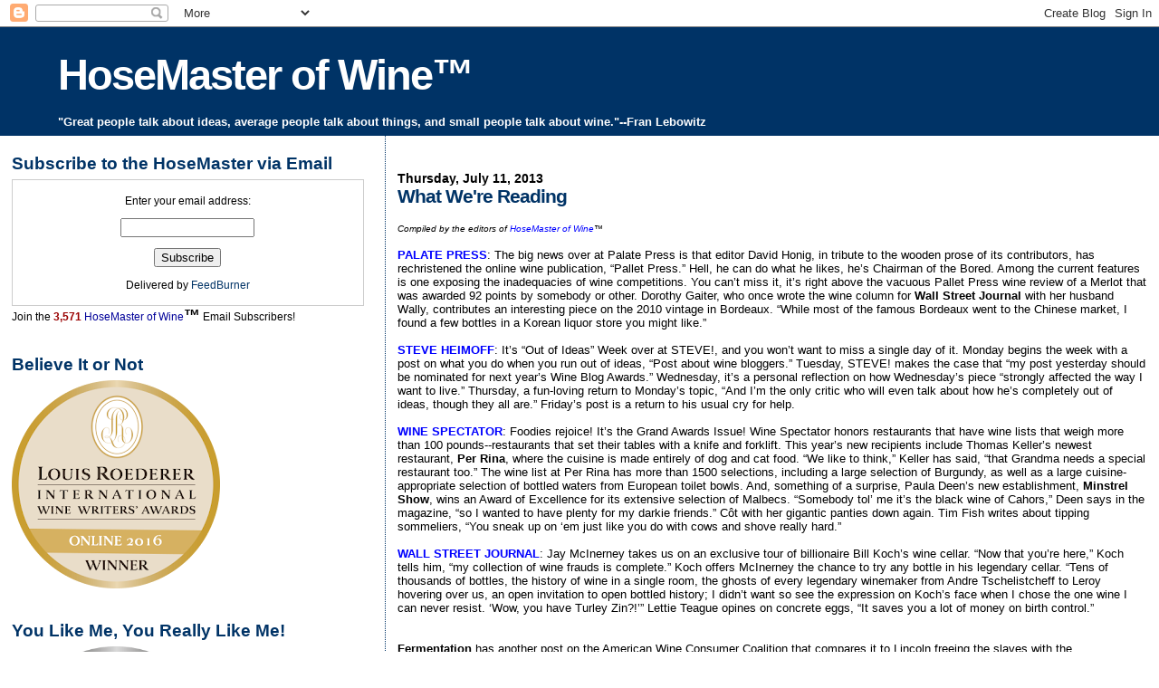

--- FILE ---
content_type: text/html; charset=UTF-8
request_url: https://hosemasterofwine.blogspot.com/2013/07/what-were-reading.html?showComment=1373557545366
body_size: 24540
content:
<!DOCTYPE html>
<html dir='ltr'>
<head>
<link href='https://www.blogger.com/static/v1/widgets/2944754296-widget_css_bundle.css' rel='stylesheet' type='text/css'/>
<meta content='text/html; charset=UTF-8' http-equiv='Content-Type'/>
<meta content='blogger' name='generator'/>
<link href='https://hosemasterofwine.blogspot.com/favicon.ico' rel='icon' type='image/x-icon'/>
<link href='https://hosemasterofwine.blogspot.com/2013/07/what-were-reading.html' rel='canonical'/>
<link rel="alternate" type="application/atom+xml" title="HoseMaster of Wine&#8482; - Atom" href="https://hosemasterofwine.blogspot.com/feeds/posts/default" />
<link rel="alternate" type="application/rss+xml" title="HoseMaster of Wine&#8482; - RSS" href="https://hosemasterofwine.blogspot.com/feeds/posts/default?alt=rss" />
<link rel="service.post" type="application/atom+xml" title="HoseMaster of Wine&#8482; - Atom" href="https://www.blogger.com/feeds/6745003136564123305/posts/default" />

<link rel="alternate" type="application/atom+xml" title="HoseMaster of Wine&#8482; - Atom" href="https://hosemasterofwine.blogspot.com/feeds/7718930903072006395/comments/default" />
<!--Can't find substitution for tag [blog.ieCssRetrofitLinks]-->
<meta content='https://hosemasterofwine.blogspot.com/2013/07/what-were-reading.html' property='og:url'/>
<meta content='What We&#39;re Reading' property='og:title'/>
<meta content=' Compiled by the editors of HoseMaster of Wine ™   PALATE PRESS : The big news over at Palate Press is that editor David Honig, in tribute t...' property='og:description'/>
<title>HoseMaster of Wine&#8482;: What We're Reading</title>
<style id='page-skin-1' type='text/css'><!--
/*
* Blogger Template Style
*
* Sand Dollar
* by Jason Sutter
* Updated by Blogger Team
*/
body {
margin:0px;
padding:0px;
background:#ffffff;
color:#000000;
font-size: small;
}
#outer-wrapper {
font:normal normal 100% Arial, sans-serif;
}
a {
color:#003366;
}
a:hover {
color:#003366;
}
a img {
border-width: 0;
}
#content-wrapper {
padding-top: 0;
padding-right: 1em;
padding-bottom: 0;
padding-left: 1em;
}
@media all  {
div#main {
float:right;
width:66%;
padding-top:30px;
padding-right:0;
padding-bottom:10px;
padding-left:1em;
border-left:dotted 1px #003366;
word-wrap: break-word; /* fix for long text breaking sidebar float in IE */
overflow: hidden;     /* fix for long non-text content breaking IE sidebar float */
}
div#sidebar {
margin-top:20px;
margin-right:0px;
margin-bottom:0px;
margin-left:0;
padding:0px;
text-align:left;
float: left;
width: 31%;
word-wrap: break-word; /* fix for long text breaking sidebar float in IE */
overflow: hidden;     /* fix for long non-text content breaking IE sidebar float */
}
}
@media handheld  {
div#main {
float:none;
width:90%;
}
div#sidebar {
padding-top:30px;
padding-right:7%;
padding-bottom:10px;
padding-left:3%;
}
}
#header {
padding-top:0px;
padding-right:0px;
padding-bottom:0px;
padding-left:0px;
margin-top:0px;
margin-right:0px;
margin-bottom:0px;
margin-left:0px;
border-bottom:dotted 1px #003366;
background:#003366;
}
h1 a:link  {
text-decoration:none;
color:#ffffff
}
h1 a:visited  {
text-decoration:none;
color:#ffffff
}
h1,h2,h3 {
margin: 0;
}
h1 {
padding-top:25px;
padding-right:0px;
padding-bottom:10px;
padding-left:5%;
color:#ffffff;
background:#003366;
font:normal bold 363% Verdana,Sans-Serif;
letter-spacing:-2px;
}
h3.post-title {
color:#003366;
font:normal bold 160% Verdana,Sans-Serif;
letter-spacing:-1px;
}
h3.post-title a,
h3.post-title a:visited {
color: #003366;
}
h2.date-header  {
margin-top:10px;
margin-right:0px;
margin-bottom:0px;
margin-left:0px;
color:#000000;
font: normal bold 105% Arial, sans-serif;
}
h4 {
color:#aa0033;
}
#sidebar h2 {
color:#003366;
margin:0px;
padding:0px;
font:normal bold 150% Arial, sans-serif;
}
#sidebar .widget {
margin-top:0px;
margin-right:0px;
margin-bottom:33px;
margin-left:0px;
padding-top:0px;
padding-right:0px;
padding-bottom:0px;
padding-left:0px;
font-size:95%;
}
#sidebar ul {
list-style-type:none;
padding-left: 0;
margin-top: 0;
}
#sidebar li {
margin-top:0px;
margin-right:0px;
margin-bottom:0px;
margin-left:0px;
padding-top:0px;
padding-right:0px;
padding-bottom:0px;
padding-left:0px;
list-style-type:none;
font-size:95%;
}
.description {
padding:0px;
margin-top:7px;
margin-right:12%;
margin-bottom:7px;
margin-left:5%;
color:#ffffff;
background:transparent;
font:bold 100% Verdana,Sans-Serif;
}
.post {
margin-top:0px;
margin-right:0px;
margin-bottom:30px;
margin-left:0px;
}
.post strong {
color:#000000;
font-weight:bold;
}
pre,code {
color:#003366;
}
strike {
color:#003366;
}
.post-footer  {
padding:0px;
margin:0px;
color:#444444;
font-size:80%;
}
.post-footer a {
border:none;
color:#003366;
text-decoration:none;
}
.post-footer a:hover {
text-decoration:underline;
}
#comments {
padding:0px;
font-size:110%;
font-weight:bold;
}
.comment-author {
margin-top: 10px;
}
.comment-body {
font-size:100%;
font-weight:normal;
color:black;
}
.comment-footer {
padding-bottom:20px;
color:#444444;
font-size:80%;
font-weight:normal;
display:inline;
margin-right:10px
}
.deleted-comment  {
font-style:italic;
color:gray;
}
.comment-link  {
margin-left:.6em;
}
.profile-textblock {
clear: both;
margin-left: 0;
}
.profile-img {
float: left;
margin-top: 0;
margin-right: 5px;
margin-bottom: 5px;
margin-left: 0;
border: 2px solid #003366;
}
#sidebar a:link  {
color:#003366;
text-decoration:none;
}
#sidebar a:active  {
color:#ff0000;
text-decoration:none;
}
#sidebar a:visited  {
color:sidebarlinkcolor;
text-decoration:none;
}
#sidebar a:hover {
color:#003366;
text-decoration:none;
}
.feed-links {
clear: both;
line-height: 2.5em;
}
#blog-pager-newer-link {
float: left;
}
#blog-pager-older-link {
float: right;
}
#blog-pager {
text-align: center;
}
.clear {
clear: both;
}
.widget-content {
margin-top: 0.5em;
}
/** Tweaks for layout editor preview */
body#layout #outer-wrapper {
margin-top: 0;
}
body#layout #main,
body#layout #sidebar {
margin-top: 10px;
padding-top: 0;
}

--></style>
<link href='https://www.blogger.com/dyn-css/authorization.css?targetBlogID=6745003136564123305&amp;zx=77b2ea51-4172-441b-9587-ca2c448fa47b' media='none' onload='if(media!=&#39;all&#39;)media=&#39;all&#39;' rel='stylesheet'/><noscript><link href='https://www.blogger.com/dyn-css/authorization.css?targetBlogID=6745003136564123305&amp;zx=77b2ea51-4172-441b-9587-ca2c448fa47b' rel='stylesheet'/></noscript>
<meta name='google-adsense-platform-account' content='ca-host-pub-1556223355139109'/>
<meta name='google-adsense-platform-domain' content='blogspot.com'/>

</head>
<body>
<div class='navbar section' id='navbar'><div class='widget Navbar' data-version='1' id='Navbar1'><script type="text/javascript">
    function setAttributeOnload(object, attribute, val) {
      if(window.addEventListener) {
        window.addEventListener('load',
          function(){ object[attribute] = val; }, false);
      } else {
        window.attachEvent('onload', function(){ object[attribute] = val; });
      }
    }
  </script>
<div id="navbar-iframe-container"></div>
<script type="text/javascript" src="https://apis.google.com/js/platform.js"></script>
<script type="text/javascript">
      gapi.load("gapi.iframes:gapi.iframes.style.bubble", function() {
        if (gapi.iframes && gapi.iframes.getContext) {
          gapi.iframes.getContext().openChild({
              url: 'https://www.blogger.com/navbar/6745003136564123305?po\x3d7718930903072006395\x26origin\x3dhttps://hosemasterofwine.blogspot.com',
              where: document.getElementById("navbar-iframe-container"),
              id: "navbar-iframe"
          });
        }
      });
    </script><script type="text/javascript">
(function() {
var script = document.createElement('script');
script.type = 'text/javascript';
script.src = '//pagead2.googlesyndication.com/pagead/js/google_top_exp.js';
var head = document.getElementsByTagName('head')[0];
if (head) {
head.appendChild(script);
}})();
</script>
</div></div>
<div id='outer-wrapper'><div id='wrap2'>
<!-- skip links for text browsers -->
<span id='skiplinks' style='display:none;'>
<a href='#main'>skip to main </a> |
      <a href='#sidebar'>skip to sidebar</a>
</span>
<div id='header-wrapper'>
<div class='header section' id='header'><div class='widget Header' data-version='1' id='Header1'>
<div id='header-inner'>
<div class='titlewrapper'>
<h1 class='title'>
<a href='https://hosemasterofwine.blogspot.com/'>
HoseMaster of Wine&#8482;
</a>
</h1>
</div>
<div class='descriptionwrapper'>
<p class='description'><span>"Great people talk about ideas, average people talk about things, and small people talk about wine."--Fran Lebowitz
</span></p>
</div>
</div>
</div></div>
</div>
<div id='content-wrapper'>
<div id='crosscol-wrapper' style='text-align:center'>
<div class='crosscol no-items section' id='crosscol'></div>
</div>
<div id='main-wrapper'>
<div class='main section' id='main'><div class='widget Blog' data-version='1' id='Blog1'>
<div class='blog-posts hfeed'>

          <div class="date-outer">
        
<h2 class='date-header'><span>Thursday, July 11, 2013</span></h2>

          <div class="date-posts">
        
<div class='post-outer'>
<div class='post hentry uncustomized-post-template' itemprop='blogPost' itemscope='itemscope' itemtype='http://schema.org/BlogPosting'>
<meta content='6745003136564123305' itemprop='blogId'/>
<meta content='7718930903072006395' itemprop='postId'/>
<a name='7718930903072006395'></a>
<h3 class='post-title entry-title' itemprop='name'>
What We're Reading
</h3>
<div class='post-header'>
<div class='post-header-line-1'></div>
</div>
<div class='post-body entry-content' id='post-body-7718930903072006395' itemprop='description articleBody'>
<br />
<span style="font-size: x-small;"><i>Compiled by the editors of <span style="color: blue;">HoseMaster of Wine</span>&#8482;</i></span><br />
<br />
<span style="color: blue;"><b>PALATE PRESS</b></span>: The big news over at Palate Press is that editor David Honig, in tribute to the wooden prose of its contributors, has rechristened the online wine publication, &#8220;Pallet Press.&#8221; Hell, he can do what he likes, he&#8217;s Chairman of the Bored. Among the current features is one exposing the inadequacies of wine competitions. You can&#8217;t miss it, it&#8217;s right above the vacuous Pallet Press wine review of a Merlot that was awarded 92 points by somebody or other. Dorothy Gaiter, who once wrote the wine column for <b>Wall Street Journal</b> with her husband Wally, contributes an interesting piece on the 2010 vintage in Bordeaux. &#8220;While most of the famous Bordeaux went to the Chinese market, I found a few bottles in a Korean liquor store you might like.&#8221;<br />
<br />
<span style="color: blue;"><b>STEVE HEIMOFF</b></span>: It&#8217;s &#8220;Out of Ideas&#8221; Week over at STEVE!, and you won&#8217;t want to miss a single day of it. Monday begins the week with a post on what you do when you run out of ideas, &#8220;Post about wine bloggers.&#8221; Tuesday, STEVE! makes the case that &#8220;my post yesterday should be nominated for next year&#8217;s Wine Blog Awards.&#8221; Wednesday, it&#8217;s a personal reflection on how Wednesday&#8217;s piece &#8220;strongly affected the way I want to live.&#8221; Thursday, a fun-loving return to Monday&#8217;s topic, &#8220;And I&#8217;m the only critic who will even talk about how he&#8217;s completely out of ideas, though they all are.&#8221; Friday&#8217;s post is a return to his usual cry for help.<br />
<br />
<span style="color: blue;"><b>WINE SPECTATOR</b></span>: Foodies rejoice! It&#8217;s the Grand Awards Issue! Wine Spectator honors restaurants that have wine lists that weigh more than 100 pounds--restaurants that set their tables with a knife and forklift. This year&#8217;s new recipients include Thomas Keller&#8217;s newest restaurant, <b>Per Rina</b>, where the cuisine is made entirely of dog and cat food. &#8220;We like to think,&#8221; Keller has said, &#8220;that Grandma needs a special restaurant too.&#8221; The wine list at Per Rina has more than 1500 selections, including a large selection of Burgundy, as well as a large cuisine-appropriate selection of bottled waters from European toilet bowls. And, something of a surprise, Paula Deen&#8217;s new establishment, <b>Minstrel Show</b>, wins an Award of Excellence for its extensive selection of Malbecs. &#8220;Somebody tol&#8217; me it&#8217;s the black wine of Cahors,&#8221; Deen says in the magazine, &#8220;so I wanted to have plenty for my darkie friends.&#8221; Côt with her gigantic panties down again. Tim Fish writes about tipping sommeliers, &#8220;You sneak up on &#8216;em just like you do with cows and shove really hard.&#8221;<br />
<br />
<span style="color: blue;"><b>WALL STREET JOURNAL</b></span>: Jay McInerney takes us on an exclusive tour of billionaire Bill Koch&#8217;s wine cellar. &#8220;Now that you&#8217;re here,&#8221; Koch tells him, &#8220;my collection of wine frauds is complete.&#8221; Koch offers McInerney the chance to try any bottle in his legendary cellar. &#8220;Tens of thousands of bottles, the history of wine in a single room, the ghosts of every legendary winemaker from Andre Tschelistcheff to Leroy hovering over us, an open invitation to open bottled history; I didn&#8217;t want so see the expression on Koch&#8217;s face when I chose the one wine I can never resist. &#8216;Wow, you have Turley Zin?!&#8217;&#8221; Lettie Teague opines on concrete eggs, &#8220;It saves you a lot of money on birth control.&#8221;<br />
<br />
<br />
<b>Fermentation</b> has another post on the American Wine Consumer Coalition that compares it to Lincoln freeing the slaves with the Emancipation Proclamation. &#8220;Wine consumers are the 21st Century version of slaves; and if I&#8217;m exaggerating, well, someone can shoot me in the balcony.&#8221; Might be more appropriate to plug him in the lobby.<br />
<br />
Charlie Olken over at <b>Connoisseurs&#8217; Guide</b> reflects on his involvement with the AWCC, &#8220;Every new member receives a free 1-year subscription to our online publication, or a tostada. One will give you gas, the other is a nice meal.&#8221;<br />
<br />
<b>Terroirist</b>&#8217;s David White reflects on his participation in AWCC. &#8220;Consumers need a voice, and, as a former speech writer for George W. Bush, I can tell you, that voice doesn&#8217;t have to be smart or honest, it just has to say it with a straight face.&#8221;<br />
<br />
<b>1WineDoody</b> weighs in on the AWCC, &#8220;If you people aren&#8217;t willing to stand up to the big distributors and your state legislatures, if you won&#8217;t put your money where your winehole is, then you&#8217;re just going to end up like Supertramp&#8212;no one will give a s**t about you.&#8221; Yeah, we don&#8217;t know what that means either. I guess he wants us to Give a Little Bit.<br />
<br />
<b>Alice Feiring</b> has opened her own branch, &#8220;I&#8217;ve decided to found the American Natural Wine Consumers Coalition. It&#8217;s just like the AWCC, only we try to intervene as minimally as possible. We&#8217;re the Authentic voice, though we&#8217;re almost always alone.&#8221;<br />
<br />
<b>The New York Cork Report</b> isn&#8217;t convinced, &#8220; We&#8217;re skeptical of the AWCC. The last &#8216;great&#8217; idea Wark had was the Wine Blog Awards. Look at the idiots who win those. The HoseMaster? He writes jokes and insults people. Wine writing is serious business and we won&#8217;t tolerate it being any other way.&#8221; <b>New York Cork Report</b> is the Taliban of wine blogging, only without the native charm and cool hats.<br />
<br />
<br />
<div style='clear: both;'></div>
</div>
<div class='post-footer'>
<div class='post-footer-line post-footer-line-1'>
<span class='post-author vcard'>
Posted by
<span class='fn' itemprop='author' itemscope='itemscope' itemtype='http://schema.org/Person'>
<meta content='https://www.blogger.com/profile/11238869156614617705' itemprop='url'/>
<a class='g-profile' href='https://www.blogger.com/profile/11238869156614617705' rel='author' title='author profile'>
<span itemprop='name'>Ron Washam, HMW</span>
</a>
</span>
</span>
<span class='post-timestamp'>
at
<meta content='https://hosemasterofwine.blogspot.com/2013/07/what-were-reading.html' itemprop='url'/>
<a class='timestamp-link' href='https://hosemasterofwine.blogspot.com/2013/07/what-were-reading.html' rel='bookmark' title='permanent link'><abbr class='published' itemprop='datePublished' title='2013-07-11T08:00:00-07:00'>8:00&#8239;AM</abbr></a>
</span>
<span class='post-comment-link'>
</span>
<span class='post-icons'>
<span class='item-control blog-admin pid-176996773'>
<a href='https://www.blogger.com/post-edit.g?blogID=6745003136564123305&postID=7718930903072006395&from=pencil' title='Edit Post'>
<img alt='' class='icon-action' height='18' src='https://resources.blogblog.com/img/icon18_edit_allbkg.gif' width='18'/>
</a>
</span>
</span>
<div class='post-share-buttons goog-inline-block'>
<a class='goog-inline-block share-button sb-email' href='https://www.blogger.com/share-post.g?blogID=6745003136564123305&postID=7718930903072006395&target=email' target='_blank' title='Email This'><span class='share-button-link-text'>Email This</span></a><a class='goog-inline-block share-button sb-blog' href='https://www.blogger.com/share-post.g?blogID=6745003136564123305&postID=7718930903072006395&target=blog' onclick='window.open(this.href, "_blank", "height=270,width=475"); return false;' target='_blank' title='BlogThis!'><span class='share-button-link-text'>BlogThis!</span></a><a class='goog-inline-block share-button sb-twitter' href='https://www.blogger.com/share-post.g?blogID=6745003136564123305&postID=7718930903072006395&target=twitter' target='_blank' title='Share to X'><span class='share-button-link-text'>Share to X</span></a><a class='goog-inline-block share-button sb-facebook' href='https://www.blogger.com/share-post.g?blogID=6745003136564123305&postID=7718930903072006395&target=facebook' onclick='window.open(this.href, "_blank", "height=430,width=640"); return false;' target='_blank' title='Share to Facebook'><span class='share-button-link-text'>Share to Facebook</span></a><a class='goog-inline-block share-button sb-pinterest' href='https://www.blogger.com/share-post.g?blogID=6745003136564123305&postID=7718930903072006395&target=pinterest' target='_blank' title='Share to Pinterest'><span class='share-button-link-text'>Share to Pinterest</span></a>
</div>
</div>
<div class='post-footer-line post-footer-line-2'>
<span class='post-labels'>
Labels:
<a href='https://hosemasterofwine.blogspot.com/search/label/What%20We%27re%20Reading' rel='tag'>What We&#39;re Reading</a>
</span>
</div>
<div class='post-footer-line post-footer-line-3'>
<span class='post-location'>
</span>
</div>
</div>
</div>
<div class='comments' id='comments'>
<a name='comments'></a>
<h4>26 comments:</h4>
<div id='Blog1_comments-block-wrapper'>
<dl class='avatar-comment-indent' id='comments-block'>
<dt class='comment-author ' id='c2363113950722161926'>
<a name='c2363113950722161926'></a>
<div class="avatar-image-container vcard"><span dir="ltr"><a href="https://www.blogger.com/profile/05214278596698698245" target="" rel="nofollow" onclick="" class="avatar-hovercard" id="av-2363113950722161926-05214278596698698245"><img src="https://resources.blogblog.com/img/blank.gif" width="35" height="35" class="delayLoad" style="display: none;" longdesc="//blogger.googleusercontent.com/img/b/R29vZ2xl/AVvXsEiaaDs6LT6EQ4R-XB3ZdpnNn4ZKF_N4Pvq3a5Duvq-bbKJFyve98XsTQ0yOXYehpf9gqhhIm18l7yKB5FKlW6RNyimw3rj5i6QtzPvGg8_6tbJFi6L6ArQNhYpEyPrVJg/s45-c/HPIM1042.JPG" alt="" title="Samantha Dugan">

<noscript><img src="//blogger.googleusercontent.com/img/b/R29vZ2xl/AVvXsEiaaDs6LT6EQ4R-XB3ZdpnNn4ZKF_N4Pvq3a5Duvq-bbKJFyve98XsTQ0yOXYehpf9gqhhIm18l7yKB5FKlW6RNyimw3rj5i6QtzPvGg8_6tbJFi6L6ArQNhYpEyPrVJg/s45-c/HPIM1042.JPG" width="35" height="35" class="photo" alt=""></noscript></a></span></div>
<a href='https://www.blogger.com/profile/05214278596698698245' rel='nofollow'>Samantha Dugan</a>
said...
</dt>
<dd class='comment-body' id='Blog1_cmt-2363113950722161926'>
<p>
Tip your somm will never, ever be the same. I love you!
</p>
</dd>
<dd class='comment-footer'>
<span class='comment-timestamp'>
<a href='https://hosemasterofwine.blogspot.com/2013/07/what-were-reading.html?showComment=1373557545366#c2363113950722161926' title='comment permalink'>
July 11, 2013 at 8:45&#8239;AM
</a>
<span class='item-control blog-admin pid-252385601'>
<a class='comment-delete' href='https://www.blogger.com/comment/delete/6745003136564123305/2363113950722161926' title='Delete Comment'>
<img src='https://resources.blogblog.com/img/icon_delete13.gif'/>
</a>
</span>
</span>
</dd>
<dt class='comment-author blog-author' id='c3826281537808528469'>
<a name='c3826281537808528469'></a>
<div class="avatar-image-container vcard"><span dir="ltr"><a href="https://www.blogger.com/profile/11238869156614617705" target="" rel="nofollow" onclick="" class="avatar-hovercard" id="av-3826281537808528469-11238869156614617705"><img src="https://resources.blogblog.com/img/blank.gif" width="35" height="35" class="delayLoad" style="display: none;" longdesc="//blogger.googleusercontent.com/img/b/R29vZ2xl/AVvXsEg82jYJtgW0BPWSY7NePwNY2qfcmhoG2P7q2qh3rZjLS0J-Pw4LdSIsUpYOkDYq5kjtwWF4c2Sgi-Z39IK5f3wZSbSxNlJ7Okx_E4wh5a9pSTFOe_Fc0Mjz4qJb81Ir884/s45-c/Ron+on+Tractor.jpg" alt="" title="Ron Washam, HMW">

<noscript><img src="//blogger.googleusercontent.com/img/b/R29vZ2xl/AVvXsEg82jYJtgW0BPWSY7NePwNY2qfcmhoG2P7q2qh3rZjLS0J-Pw4LdSIsUpYOkDYq5kjtwWF4c2Sgi-Z39IK5f3wZSbSxNlJ7Okx_E4wh5a9pSTFOe_Fc0Mjz4qJb81Ir884/s45-c/Ron+on+Tractor.jpg" width="35" height="35" class="photo" alt=""></noscript></a></span></div>
<a href='https://www.blogger.com/profile/11238869156614617705' rel='nofollow'>Ron Washam, HMW</a>
said...
</dt>
<dd class='comment-body' id='Blog1_cmt-3826281537808528469'>
<p>
My Gorgeous Samantha,<br />Sometimes you write a joke and it just seems as if the joke must have existed before you wrote it. That was one of them. The mind is a strange place. Well, mine is anyway.<br /><br />I love you, too, Gorgeous!
</p>
</dd>
<dd class='comment-footer'>
<span class='comment-timestamp'>
<a href='https://hosemasterofwine.blogspot.com/2013/07/what-were-reading.html?showComment=1373558450102#c3826281537808528469' title='comment permalink'>
July 11, 2013 at 9:00&#8239;AM
</a>
<span class='item-control blog-admin pid-176996773'>
<a class='comment-delete' href='https://www.blogger.com/comment/delete/6745003136564123305/3826281537808528469' title='Delete Comment'>
<img src='https://resources.blogblog.com/img/icon_delete13.gif'/>
</a>
</span>
</span>
</dd>
<dt class='comment-author ' id='c6343131808959776517'>
<a name='c6343131808959776517'></a>
<div class="avatar-image-container vcard"><span dir="ltr"><a href="https://www.blogger.com/profile/05214278596698698245" target="" rel="nofollow" onclick="" class="avatar-hovercard" id="av-6343131808959776517-05214278596698698245"><img src="https://resources.blogblog.com/img/blank.gif" width="35" height="35" class="delayLoad" style="display: none;" longdesc="//blogger.googleusercontent.com/img/b/R29vZ2xl/AVvXsEiaaDs6LT6EQ4R-XB3ZdpnNn4ZKF_N4Pvq3a5Duvq-bbKJFyve98XsTQ0yOXYehpf9gqhhIm18l7yKB5FKlW6RNyimw3rj5i6QtzPvGg8_6tbJFi6L6ArQNhYpEyPrVJg/s45-c/HPIM1042.JPG" alt="" title="Samantha Dugan">

<noscript><img src="//blogger.googleusercontent.com/img/b/R29vZ2xl/AVvXsEiaaDs6LT6EQ4R-XB3ZdpnNn4ZKF_N4Pvq3a5Duvq-bbKJFyve98XsTQ0yOXYehpf9gqhhIm18l7yKB5FKlW6RNyimw3rj5i6QtzPvGg8_6tbJFi6L6ArQNhYpEyPrVJg/s45-c/HPIM1042.JPG" width="35" height="35" class="photo" alt=""></noscript></a></span></div>
<a href='https://www.blogger.com/profile/05214278596698698245' rel='nofollow'>Samantha Dugan</a>
said...
</dt>
<dd class='comment-body' id='Blog1_cmt-6343131808959776517'>
<p>
Ron My Love,<br />Sort of like while preparing the platters for our last tapas and Sherry event and I was plating the Serrano, took everything I had not to drape a piece across my face and walk out of the kitchen and creepily say, &quot;The silence of the hams&quot;. That couldn&#39;t have come from my head, as fucked up a place as that is. You should see the plans I have for you in there! Your joke however gave me a visual that I shall never forget. And a full on chortle. 
</p>
</dd>
<dd class='comment-footer'>
<span class='comment-timestamp'>
<a href='https://hosemasterofwine.blogspot.com/2013/07/what-were-reading.html?showComment=1373559256377#c6343131808959776517' title='comment permalink'>
July 11, 2013 at 9:14&#8239;AM
</a>
<span class='item-control blog-admin pid-252385601'>
<a class='comment-delete' href='https://www.blogger.com/comment/delete/6745003136564123305/6343131808959776517' title='Delete Comment'>
<img src='https://resources.blogblog.com/img/icon_delete13.gif'/>
</a>
</span>
</span>
</dd>
<dt class='comment-author ' id='c3677380589290121953'>
<a name='c3677380589290121953'></a>
<div class="avatar-image-container avatar-stock"><span dir="ltr"><a href="https://www.blogger.com/profile/05373623446507975769" target="" rel="nofollow" onclick="" class="avatar-hovercard" id="av-3677380589290121953-05373623446507975769"><img src="//www.blogger.com/img/blogger_logo_round_35.png" width="35" height="35" alt="" title="The Sommeliere">

</a></span></div>
<a href='https://www.blogger.com/profile/05373623446507975769' rel='nofollow'>The Sommeliere</a>
said...
</dt>
<dd class='comment-body' id='Blog1_cmt-3677380589290121953'>
<p>
Ron, your comment, &quot;Lettie Teague opines on concrete eggs, It saves you a lot of money on birth control,&quot; and Paula Deen--enough said, really cracked me up. I needed a laugh after the dog threw up three times! TMI?<br /><br />Don&#39;t tell anyone, but I secretly miss John and Dottie at the WSJ. I saw them occasionally when I still lived in NY and they were a fun read--concrete eggs, Lettie Teague and Jay McInerney&#39;s often convoluted musings notwithstanding.
</p>
</dd>
<dd class='comment-footer'>
<span class='comment-timestamp'>
<a href='https://hosemasterofwine.blogspot.com/2013/07/what-were-reading.html?showComment=1373561653815#c3677380589290121953' title='comment permalink'>
July 11, 2013 at 9:54&#8239;AM
</a>
<span class='item-control blog-admin pid-191128081'>
<a class='comment-delete' href='https://www.blogger.com/comment/delete/6745003136564123305/3677380589290121953' title='Delete Comment'>
<img src='https://resources.blogblog.com/img/icon_delete13.gif'/>
</a>
</span>
</span>
</dd>
<dt class='comment-author ' id='c123767185501790285'>
<a name='c123767185501790285'></a>
<div class="avatar-image-container avatar-stock"><span dir="ltr"><img src="//resources.blogblog.com/img/blank.gif" width="35" height="35" alt="" title="Anonymous">

</span></div>
Anonymous
said...
</dt>
<dd class='comment-body' id='Blog1_cmt-123767185501790285'>
<p>
The scene in Koch&#39;s wine cellar, fraud collection now complete, made me laugh very loudly in a public place. Thank you!
</p>
</dd>
<dd class='comment-footer'>
<span class='comment-timestamp'>
<a href='https://hosemasterofwine.blogspot.com/2013/07/what-were-reading.html?showComment=1373562091547#c123767185501790285' title='comment permalink'>
July 11, 2013 at 10:01&#8239;AM
</a>
<span class='item-control blog-admin pid-357448092'>
<a class='comment-delete' href='https://www.blogger.com/comment/delete/6745003136564123305/123767185501790285' title='Delete Comment'>
<img src='https://resources.blogblog.com/img/icon_delete13.gif'/>
</a>
</span>
</span>
</dd>
<dt class='comment-author blog-author' id='c6870580757529779628'>
<a name='c6870580757529779628'></a>
<div class="avatar-image-container vcard"><span dir="ltr"><a href="https://www.blogger.com/profile/11238869156614617705" target="" rel="nofollow" onclick="" class="avatar-hovercard" id="av-6870580757529779628-11238869156614617705"><img src="https://resources.blogblog.com/img/blank.gif" width="35" height="35" class="delayLoad" style="display: none;" longdesc="//blogger.googleusercontent.com/img/b/R29vZ2xl/AVvXsEg82jYJtgW0BPWSY7NePwNY2qfcmhoG2P7q2qh3rZjLS0J-Pw4LdSIsUpYOkDYq5kjtwWF4c2Sgi-Z39IK5f3wZSbSxNlJ7Okx_E4wh5a9pSTFOe_Fc0Mjz4qJb81Ir884/s45-c/Ron+on+Tractor.jpg" alt="" title="Ron Washam, HMW">

<noscript><img src="//blogger.googleusercontent.com/img/b/R29vZ2xl/AVvXsEg82jYJtgW0BPWSY7NePwNY2qfcmhoG2P7q2qh3rZjLS0J-Pw4LdSIsUpYOkDYq5kjtwWF4c2Sgi-Z39IK5f3wZSbSxNlJ7Okx_E4wh5a9pSTFOe_Fc0Mjz4qJb81Ir884/s45-c/Ron+on+Tractor.jpg" width="35" height="35" class="photo" alt=""></noscript></a></span></div>
<a href='https://www.blogger.com/profile/11238869156614617705' rel='nofollow'>Ron Washam, HMW</a>
said...
</dt>
<dd class='comment-body' id='Blog1_cmt-6870580757529779628'>
<p>
My Gorgeous Samantha,<br />Oh, your visual with the ham tops mine every time. Though it should have been at a Chianti event.<br /><br />I love you!<br /><br />Marlene My Darling,<br />After a long, dull piece on wine competitions, I felt it was time for just a bunch of stupid jokes. Was that what made your dog throw up? Is he a Labrador Regurgitator?<br /><br />Thomas,<br />You&#39;re welcome. And, yeah, I&#39;m pretty proud of that joke.
</p>
</dd>
<dd class='comment-footer'>
<span class='comment-timestamp'>
<a href='https://hosemasterofwine.blogspot.com/2013/07/what-were-reading.html?showComment=1373563587049#c6870580757529779628' title='comment permalink'>
July 11, 2013 at 10:26&#8239;AM
</a>
<span class='item-control blog-admin pid-176996773'>
<a class='comment-delete' href='https://www.blogger.com/comment/delete/6745003136564123305/6870580757529779628' title='Delete Comment'>
<img src='https://resources.blogblog.com/img/icon_delete13.gif'/>
</a>
</span>
</span>
</dd>
<dt class='comment-author ' id='c3759061539263760111'>
<a name='c3759061539263760111'></a>
<div class="avatar-image-container vcard"><span dir="ltr"><a href="https://www.blogger.com/profile/07322028233207741737" target="" rel="nofollow" onclick="" class="avatar-hovercard" id="av-3759061539263760111-07322028233207741737"><img src="https://resources.blogblog.com/img/blank.gif" width="35" height="35" class="delayLoad" style="display: none;" longdesc="//blogger.googleusercontent.com/img/b/R29vZ2xl/AVvXsEjphtHgcvd-HUtXrx9lV5iH0Xy-xU-Yyf0Khh1O3Cn5YdIl8QJdjesCs7fRjveh6HBjZWV40oIGbN2f1qqIPTPX5FO_ZvJgIuRxXGFXXrgM8SJgDJ9pKrLwkF29QkWK0os/s45-c/pellechia2.jpg" alt="" title="Thomas">

<noscript><img src="//blogger.googleusercontent.com/img/b/R29vZ2xl/AVvXsEjphtHgcvd-HUtXrx9lV5iH0Xy-xU-Yyf0Khh1O3Cn5YdIl8QJdjesCs7fRjveh6HBjZWV40oIGbN2f1qqIPTPX5FO_ZvJgIuRxXGFXXrgM8SJgDJ9pKrLwkF29QkWK0os/s45-c/pellechia2.jpg" width="35" height="35" class="photo" alt=""></noscript></a></span></div>
<a href='https://www.blogger.com/profile/07322028233207741737' rel='nofollow'>Thomas</a>
said...
</dt>
<dd class='comment-body' id='Blog1_cmt-3759061539263760111'>
<p>
Huh? I haven&#39;t said anything yet.<br /><br />Anyway, this post has a lot of laughs in it. Well done.
</p>
</dd>
<dd class='comment-footer'>
<span class='comment-timestamp'>
<a href='https://hosemasterofwine.blogspot.com/2013/07/what-were-reading.html?showComment=1373565964750#c3759061539263760111' title='comment permalink'>
July 11, 2013 at 11:06&#8239;AM
</a>
<span class='item-control blog-admin pid-1413749206'>
<a class='comment-delete' href='https://www.blogger.com/comment/delete/6745003136564123305/3759061539263760111' title='Delete Comment'>
<img src='https://resources.blogblog.com/img/icon_delete13.gif'/>
</a>
</span>
</span>
</dd>
<dt class='comment-author ' id='c42832267414881840'>
<a name='c42832267414881840'></a>
<div class="avatar-image-container avatar-stock"><span dir="ltr"><a href="https://www.blogger.com/profile/11992278224164669829" target="" rel="nofollow" onclick="" class="avatar-hovercard" id="av-42832267414881840-11992278224164669829"><img src="//www.blogger.com/img/blogger_logo_round_35.png" width="35" height="35" alt="" title="Unknown">

</a></span></div>
<a href='https://www.blogger.com/profile/11992278224164669829' rel='nofollow'>Unknown</a>
said...
</dt>
<dd class='comment-body' id='Blog1_cmt-42832267414881840'>
<p>
Great stuff Ron.. lol on the Paula Deen stuff.. maybe you missed the great Richard Jennings blog yesterday.. oh! a very long, eye glazer, fellatial, drivel piece about the history of Krug, then oh! the fabulous tasting at their pop up place in Woodside, and oh!how wonderful it was that he was there, and finally his scores with nothing below 95 points of course! Brutal but ripe for satire..
</p>
</dd>
<dd class='comment-footer'>
<span class='comment-timestamp'>
<a href='https://hosemasterofwine.blogspot.com/2013/07/what-were-reading.html?showComment=1373566000325#c42832267414881840' title='comment permalink'>
July 11, 2013 at 11:06&#8239;AM
</a>
<span class='item-control blog-admin pid-1871769652'>
<a class='comment-delete' href='https://www.blogger.com/comment/delete/6745003136564123305/42832267414881840' title='Delete Comment'>
<img src='https://resources.blogblog.com/img/icon_delete13.gif'/>
</a>
</span>
</span>
</dd>
<dt class='comment-author blog-author' id='c4985484541668180208'>
<a name='c4985484541668180208'></a>
<div class="avatar-image-container vcard"><span dir="ltr"><a href="https://www.blogger.com/profile/11238869156614617705" target="" rel="nofollow" onclick="" class="avatar-hovercard" id="av-4985484541668180208-11238869156614617705"><img src="https://resources.blogblog.com/img/blank.gif" width="35" height="35" class="delayLoad" style="display: none;" longdesc="//blogger.googleusercontent.com/img/b/R29vZ2xl/AVvXsEg82jYJtgW0BPWSY7NePwNY2qfcmhoG2P7q2qh3rZjLS0J-Pw4LdSIsUpYOkDYq5kjtwWF4c2Sgi-Z39IK5f3wZSbSxNlJ7Okx_E4wh5a9pSTFOe_Fc0Mjz4qJb81Ir884/s45-c/Ron+on+Tractor.jpg" alt="" title="Ron Washam, HMW">

<noscript><img src="//blogger.googleusercontent.com/img/b/R29vZ2xl/AVvXsEg82jYJtgW0BPWSY7NePwNY2qfcmhoG2P7q2qh3rZjLS0J-Pw4LdSIsUpYOkDYq5kjtwWF4c2Sgi-Z39IK5f3wZSbSxNlJ7Okx_E4wh5a9pSTFOe_Fc0Mjz4qJb81Ir884/s45-c/Ron+on+Tractor.jpg" width="35" height="35" class="photo" alt=""></noscript></a></span></div>
<a href='https://www.blogger.com/profile/11238869156614617705' rel='nofollow'>Ron Washam, HMW</a>
said...
</dt>
<dd class='comment-body' id='Blog1_cmt-4985484541668180208'>
<p>
Thanks, Thomas.<br /><br />David,<br />Though I&#39;ve met Richard Jennings, and enjoyed his company, I don&#39;t read his blog regularly. I don&#39;t read many blogs at all, for that matter. But he certainly would be easy to parody, though I might die of exhaustion.<br /><br />There&#39;s a reason folks like Richard and 1WineDoody and Alderpated are in big demand for marketing luncheons, dinners and tastings, and I&#39;m not. Don&#39;t know what it is, but I know there&#39;s a reason. Probably personal hygiene.
</p>
</dd>
<dd class='comment-footer'>
<span class='comment-timestamp'>
<a href='https://hosemasterofwine.blogspot.com/2013/07/what-were-reading.html?showComment=1373567182787#c4985484541668180208' title='comment permalink'>
July 11, 2013 at 11:26&#8239;AM
</a>
<span class='item-control blog-admin pid-176996773'>
<a class='comment-delete' href='https://www.blogger.com/comment/delete/6745003136564123305/4985484541668180208' title='Delete Comment'>
<img src='https://resources.blogblog.com/img/icon_delete13.gif'/>
</a>
</span>
</span>
</dd>
<dt class='comment-author ' id='c1623218417373341349'>
<a name='c1623218417373341349'></a>
<div class="avatar-image-container avatar-stock"><span dir="ltr"><a href="https://www.blogger.com/profile/05373623446507975769" target="" rel="nofollow" onclick="" class="avatar-hovercard" id="av-1623218417373341349-05373623446507975769"><img src="//www.blogger.com/img/blogger_logo_round_35.png" width="35" height="35" alt="" title="The Sommeliere">

</a></span></div>
<a href='https://www.blogger.com/profile/05373623446507975769' rel='nofollow'>The Sommeliere</a>
said...
</dt>
<dd class='comment-body' id='Blog1_cmt-1623218417373341349'>
<p>
<br /><br /> Ron darling, My dogs are girls, kind sir. And, no &quot;bitch&quot; references as in the British dog shows.I think they caught  me reading what you wrote about Keller&#39;s new restaurant Per Rina at the Wine EXPECTORATOR and took their cue. They are labradoodle regurgitators.
</p>
</dd>
<dd class='comment-footer'>
<span class='comment-timestamp'>
<a href='https://hosemasterofwine.blogspot.com/2013/07/what-were-reading.html?showComment=1373570197483#c1623218417373341349' title='comment permalink'>
July 11, 2013 at 12:16&#8239;PM
</a>
<span class='item-control blog-admin pid-191128081'>
<a class='comment-delete' href='https://www.blogger.com/comment/delete/6745003136564123305/1623218417373341349' title='Delete Comment'>
<img src='https://resources.blogblog.com/img/icon_delete13.gif'/>
</a>
</span>
</span>
</dd>
<dt class='comment-author blog-author' id='c7827516624544167091'>
<a name='c7827516624544167091'></a>
<div class="avatar-image-container vcard"><span dir="ltr"><a href="https://www.blogger.com/profile/11238869156614617705" target="" rel="nofollow" onclick="" class="avatar-hovercard" id="av-7827516624544167091-11238869156614617705"><img src="https://resources.blogblog.com/img/blank.gif" width="35" height="35" class="delayLoad" style="display: none;" longdesc="//blogger.googleusercontent.com/img/b/R29vZ2xl/AVvXsEg82jYJtgW0BPWSY7NePwNY2qfcmhoG2P7q2qh3rZjLS0J-Pw4LdSIsUpYOkDYq5kjtwWF4c2Sgi-Z39IK5f3wZSbSxNlJ7Okx_E4wh5a9pSTFOe_Fc0Mjz4qJb81Ir884/s45-c/Ron+on+Tractor.jpg" alt="" title="Ron Washam, HMW">

<noscript><img src="//blogger.googleusercontent.com/img/b/R29vZ2xl/AVvXsEg82jYJtgW0BPWSY7NePwNY2qfcmhoG2P7q2qh3rZjLS0J-Pw4LdSIsUpYOkDYq5kjtwWF4c2Sgi-Z39IK5f3wZSbSxNlJ7Okx_E4wh5a9pSTFOe_Fc0Mjz4qJb81Ir884/s45-c/Ron+on+Tractor.jpg" width="35" height="35" class="photo" alt=""></noscript></a></span></div>
<a href='https://www.blogger.com/profile/11238869156614617705' rel='nofollow'>Ron Washam, HMW</a>
said...
</dt>
<dd class='comment-body' id='Blog1_cmt-7827516624544167091'>
<p>
Marlene Darling,<br />But for the breed and the sex, I was right. Sounds like my first wife.<br /><br />Henny Youngman, 1965.
</p>
</dd>
<dd class='comment-footer'>
<span class='comment-timestamp'>
<a href='https://hosemasterofwine.blogspot.com/2013/07/what-were-reading.html?showComment=1373571279558#c7827516624544167091' title='comment permalink'>
July 11, 2013 at 12:34&#8239;PM
</a>
<span class='item-control blog-admin pid-176996773'>
<a class='comment-delete' href='https://www.blogger.com/comment/delete/6745003136564123305/7827516624544167091' title='Delete Comment'>
<img src='https://resources.blogblog.com/img/icon_delete13.gif'/>
</a>
</span>
</span>
</dd>
<dt class='comment-author ' id='c7748907971673405323'>
<a name='c7748907971673405323'></a>
<div class="avatar-image-container avatar-stock"><span dir="ltr"><img src="//resources.blogblog.com/img/blank.gif" width="35" height="35" alt="" title="Anonymous">

</span></div>
Anonymous
said...
</dt>
<dd class='comment-body' id='Blog1_cmt-7748907971673405323'>
<p>
I find cows have better palates than most somms. And they&#39;re just as easy to bang after a couple glasses of wine.  <br /><br />&quot;What We&#39;re Reading&quot; is always a favorite of mine. It&#39;s amazing how accurate it often is. 
</p>
</dd>
<dd class='comment-footer'>
<span class='comment-timestamp'>
<a href='https://hosemasterofwine.blogspot.com/2013/07/what-were-reading.html?showComment=1373573412702#c7748907971673405323' title='comment permalink'>
July 11, 2013 at 1:10&#8239;PM
</a>
<span class='item-control blog-admin pid-357448092'>
<a class='comment-delete' href='https://www.blogger.com/comment/delete/6745003136564123305/7748907971673405323' title='Delete Comment'>
<img src='https://resources.blogblog.com/img/icon_delete13.gif'/>
</a>
</span>
</span>
</dd>
<dt class='comment-author blog-author' id='c5849543551541651526'>
<a name='c5849543551541651526'></a>
<div class="avatar-image-container vcard"><span dir="ltr"><a href="https://www.blogger.com/profile/11238869156614617705" target="" rel="nofollow" onclick="" class="avatar-hovercard" id="av-5849543551541651526-11238869156614617705"><img src="https://resources.blogblog.com/img/blank.gif" width="35" height="35" class="delayLoad" style="display: none;" longdesc="//blogger.googleusercontent.com/img/b/R29vZ2xl/AVvXsEg82jYJtgW0BPWSY7NePwNY2qfcmhoG2P7q2qh3rZjLS0J-Pw4LdSIsUpYOkDYq5kjtwWF4c2Sgi-Z39IK5f3wZSbSxNlJ7Okx_E4wh5a9pSTFOe_Fc0Mjz4qJb81Ir884/s45-c/Ron+on+Tractor.jpg" alt="" title="Ron Washam, HMW">

<noscript><img src="//blogger.googleusercontent.com/img/b/R29vZ2xl/AVvXsEg82jYJtgW0BPWSY7NePwNY2qfcmhoG2P7q2qh3rZjLS0J-Pw4LdSIsUpYOkDYq5kjtwWF4c2Sgi-Z39IK5f3wZSbSxNlJ7Okx_E4wh5a9pSTFOe_Fc0Mjz4qJb81Ir884/s45-c/Ron+on+Tractor.jpg" width="35" height="35" class="photo" alt=""></noscript></a></span></div>
<a href='https://www.blogger.com/profile/11238869156614617705' rel='nofollow'>Ron Washam, HMW</a>
said...
</dt>
<dd class='comment-body' id='Blog1_cmt-5849543551541651526'>
<p>
Bungsniffer,<br />&quot;What We&#39;re Reading&quot; is often the hardest piece to write simply because it&#39;s so joke-heavy. I often use it as an exercise. Early in my freelance comedy writing career, I would sit down every morning and write 25 jokes. Didn&#39;t matter what they were about, I just used to warm up by writing 25 jokes, like playing the scales on a piano. That&#39;s kind of what this is. Some jokes were great, most were subpar. That&#39;s also what this is. <br /><br />As for &quot;accurate,&quot; well, it&#39;s easy when the targets are so huge.
</p>
</dd>
<dd class='comment-footer'>
<span class='comment-timestamp'>
<a href='https://hosemasterofwine.blogspot.com/2013/07/what-were-reading.html?showComment=1373574556537#c5849543551541651526' title='comment permalink'>
July 11, 2013 at 1:29&#8239;PM
</a>
<span class='item-control blog-admin pid-176996773'>
<a class='comment-delete' href='https://www.blogger.com/comment/delete/6745003136564123305/5849543551541651526' title='Delete Comment'>
<img src='https://resources.blogblog.com/img/icon_delete13.gif'/>
</a>
</span>
</span>
</dd>
<dt class='comment-author ' id='c3980119687824599039'>
<a name='c3980119687824599039'></a>
<div class="avatar-image-container vcard"><span dir="ltr"><a href="https://www.blogger.com/profile/09027150351344396656" target="" rel="nofollow" onclick="" class="avatar-hovercard" id="av-3980119687824599039-09027150351344396656"><img src="https://resources.blogblog.com/img/blank.gif" width="35" height="35" class="delayLoad" style="display: none;" longdesc="//4.bp.blogspot.com/_85vDX6ejXrA/SZ5Vk3XsQNI/AAAAAAAAADU/e-4szGu-nYk/S45-s35/dean.jpg" alt="" title="Dean Tudor">

<noscript><img src="//4.bp.blogspot.com/_85vDX6ejXrA/SZ5Vk3XsQNI/AAAAAAAAADU/e-4szGu-nYk/S45-s35/dean.jpg" width="35" height="35" class="photo" alt=""></noscript></a></span></div>
<a href='https://www.blogger.com/profile/09027150351344396656' rel='nofollow'>Dean Tudor</a>
said...
</dt>
<dd class='comment-body' id='Blog1_cmt-3980119687824599039'>
<p>
I&#39;ve always felt that &quot;What We&#39;re Reading&quot; is your best stuff -- because it is so truthful and so accurate, Ron..<br /><br />You cannot beat it: that&#39;s what you are reading, or at least interpreting. The worse I can think is that you need a new pair of glasses (lenses, not beverage)..
</p>
</dd>
<dd class='comment-footer'>
<span class='comment-timestamp'>
<a href='https://hosemasterofwine.blogspot.com/2013/07/what-were-reading.html?showComment=1373575276831#c3980119687824599039' title='comment permalink'>
July 11, 2013 at 1:41&#8239;PM
</a>
<span class='item-control blog-admin pid-1876701452'>
<a class='comment-delete' href='https://www.blogger.com/comment/delete/6745003136564123305/3980119687824599039' title='Delete Comment'>
<img src='https://resources.blogblog.com/img/icon_delete13.gif'/>
</a>
</span>
</span>
</dd>
<dt class='comment-author blog-author' id='c2323231864182824258'>
<a name='c2323231864182824258'></a>
<div class="avatar-image-container vcard"><span dir="ltr"><a href="https://www.blogger.com/profile/11238869156614617705" target="" rel="nofollow" onclick="" class="avatar-hovercard" id="av-2323231864182824258-11238869156614617705"><img src="https://resources.blogblog.com/img/blank.gif" width="35" height="35" class="delayLoad" style="display: none;" longdesc="//blogger.googleusercontent.com/img/b/R29vZ2xl/AVvXsEg82jYJtgW0BPWSY7NePwNY2qfcmhoG2P7q2qh3rZjLS0J-Pw4LdSIsUpYOkDYq5kjtwWF4c2Sgi-Z39IK5f3wZSbSxNlJ7Okx_E4wh5a9pSTFOe_Fc0Mjz4qJb81Ir884/s45-c/Ron+on+Tractor.jpg" alt="" title="Ron Washam, HMW">

<noscript><img src="//blogger.googleusercontent.com/img/b/R29vZ2xl/AVvXsEg82jYJtgW0BPWSY7NePwNY2qfcmhoG2P7q2qh3rZjLS0J-Pw4LdSIsUpYOkDYq5kjtwWF4c2Sgi-Z39IK5f3wZSbSxNlJ7Okx_E4wh5a9pSTFOe_Fc0Mjz4qJb81Ir884/s45-c/Ron+on+Tractor.jpg" width="35" height="35" class="photo" alt=""></noscript></a></span></div>
<a href='https://www.blogger.com/profile/11238869156614617705' rel='nofollow'>Ron Washam, HMW</a>
said...
</dt>
<dd class='comment-body' id='Blog1_cmt-2323231864182824258'>
<p>
Dean,<br />Coming from you, that&#39;s high praise. Thank you.<br /><br />The fun for me when I write HoseMaster is to try to change the tone and style, while using the same voice. I finished a piece today that&#39;s dark and satiric. I mentioned that to my wife and she said, &quot;Oh, I hate those.&quot; I suspect it&#39;s a sentiment shared by many.<br /><br />The title &quot;What We&#39;re Reading,&quot; is, clearly, ubiquitous. The NY Times version was the original one that inspired me, but it&#39;s a format that&#39;s everywhere. Terroirist is &quot;What We&#39;re Reading,&quot; and it&#39;s the Best Goddam Wine Blog in the World. But I started thinking. Instead of it being a literal list of &quot;What We&#39;re Reading,&quot; wouldn&#39;t it be more interesting (and, one hopes, funnier) to be more of an expose of &quot;What We&#39;re Reading?&quot; I almost called it &quot;What We&#39;re Actually Reading.&quot; And then I just started writing jokes.<br /><br />What makes it more and more difficult is how few targets are actually out there in the wine world, recognizable targets. I&#39;ll never run out of Tim Fish jokes, but it would be nice if the wine world wasn&#39;t focused on so few magazines and critics.
</p>
</dd>
<dd class='comment-footer'>
<span class='comment-timestamp'>
<a href='https://hosemasterofwine.blogspot.com/2013/07/what-were-reading.html?showComment=1373578129105#c2323231864182824258' title='comment permalink'>
July 11, 2013 at 2:28&#8239;PM
</a>
<span class='item-control blog-admin pid-176996773'>
<a class='comment-delete' href='https://www.blogger.com/comment/delete/6745003136564123305/2323231864182824258' title='Delete Comment'>
<img src='https://resources.blogblog.com/img/icon_delete13.gif'/>
</a>
</span>
</span>
</dd>
<dt class='comment-author ' id='c3657507154818763294'>
<a name='c3657507154818763294'></a>
<div class="avatar-image-container avatar-stock"><span dir="ltr"><a href="https://www.blogger.com/profile/00033572431928998581" target="" rel="nofollow" onclick="" class="avatar-hovercard" id="av-3657507154818763294-00033572431928998581"><img src="//www.blogger.com/img/blogger_logo_round_35.png" width="35" height="35" alt="" title="Unknown">

</a></span></div>
<a href='https://www.blogger.com/profile/00033572431928998581' rel='nofollow'>Unknown</a>
said...
</dt>
<dd class='comment-body' id='Blog1_cmt-3657507154818763294'>
<p>
Love Wally and Dorothy Gaiter; didn&#39;t Wally make Barbera for Hanna Winery?<br /><br />I cringed as soon as i saw Paula Deen mentioned, but was laughing again as soon as Tim weighed in with how to tip a Somm.<br /><br />I also appreciated the well deserved pin prick for the chronically uptight NYCR, who never laid it down like CSNY.<br /><br />Thanks for the smiles, chuckles, and laughs.
</p>
</dd>
<dd class='comment-footer'>
<span class='comment-timestamp'>
<a href='https://hosemasterofwine.blogspot.com/2013/07/what-were-reading.html?showComment=1373586787254#c3657507154818763294' title='comment permalink'>
July 11, 2013 at 4:53&#8239;PM
</a>
<span class='item-control blog-admin pid-1514341810'>
<a class='comment-delete' href='https://www.blogger.com/comment/delete/6745003136564123305/3657507154818763294' title='Delete Comment'>
<img src='https://resources.blogblog.com/img/icon_delete13.gif'/>
</a>
</span>
</span>
</dd>
<dt class='comment-author ' id='c5732254859714009275'>
<a name='c5732254859714009275'></a>
<div class="avatar-image-container vcard"><span dir="ltr"><a href="https://www.blogger.com/profile/12302860568125840279" target="" rel="nofollow" onclick="" class="avatar-hovercard" id="av-5732254859714009275-12302860568125840279"><img src="https://resources.blogblog.com/img/blank.gif" width="35" height="35" class="delayLoad" style="display: none;" longdesc="//blogger.googleusercontent.com/img/b/R29vZ2xl/AVvXsEhV6SjnLjc3aRT0csIb6OQVIBaNYpaXajIQV3LA0Nbpn5QP8SJffiRLjCPACmvLO51q6Iolfb-32O_r6xdtOdyFecytkSs5qOneKZD-8tXCrgFcZnx6qji-KAPKseKSiw/s45-c/484018_4356631003884_1578499065_n.jpg" alt="" title="Joe Roberts">

<noscript><img src="//blogger.googleusercontent.com/img/b/R29vZ2xl/AVvXsEhV6SjnLjc3aRT0csIb6OQVIBaNYpaXajIQV3LA0Nbpn5QP8SJffiRLjCPACmvLO51q6Iolfb-32O_r6xdtOdyFecytkSs5qOneKZD-8tXCrgFcZnx6qji-KAPKseKSiw/s45-c/484018_4356631003884_1578499065_n.jpg" width="35" height="35" class="photo" alt=""></noscript></a></span></div>
<a href='https://www.blogger.com/profile/12302860568125840279' rel='nofollow'>Joe Roberts</a>
said...
</dt>
<dd class='comment-body' id='Blog1_cmt-5732254859714009275'>
<p>
&#8220;my collection of wine frauds is complete.&#8221;<br /><br />One of your finest in a post that contains some of your best.<br /><br />I laughed hard enough to get wine coming up through my nose (some of the samples I&#39;m sent actually taste better that way)...
</p>
</dd>
<dd class='comment-footer'>
<span class='comment-timestamp'>
<a href='https://hosemasterofwine.blogspot.com/2013/07/what-were-reading.html?showComment=1373590990625#c5732254859714009275' title='comment permalink'>
July 11, 2013 at 6:03&#8239;PM
</a>
<span class='item-control blog-admin pid-1476913474'>
<a class='comment-delete' href='https://www.blogger.com/comment/delete/6745003136564123305/5732254859714009275' title='Delete Comment'>
<img src='https://resources.blogblog.com/img/icon_delete13.gif'/>
</a>
</span>
</span>
</dd>
<dt class='comment-author blog-author' id='c7407440693149089044'>
<a name='c7407440693149089044'></a>
<div class="avatar-image-container vcard"><span dir="ltr"><a href="https://www.blogger.com/profile/11238869156614617705" target="" rel="nofollow" onclick="" class="avatar-hovercard" id="av-7407440693149089044-11238869156614617705"><img src="https://resources.blogblog.com/img/blank.gif" width="35" height="35" class="delayLoad" style="display: none;" longdesc="//blogger.googleusercontent.com/img/b/R29vZ2xl/AVvXsEg82jYJtgW0BPWSY7NePwNY2qfcmhoG2P7q2qh3rZjLS0J-Pw4LdSIsUpYOkDYq5kjtwWF4c2Sgi-Z39IK5f3wZSbSxNlJ7Okx_E4wh5a9pSTFOe_Fc0Mjz4qJb81Ir884/s45-c/Ron+on+Tractor.jpg" alt="" title="Ron Washam, HMW">

<noscript><img src="//blogger.googleusercontent.com/img/b/R29vZ2xl/AVvXsEg82jYJtgW0BPWSY7NePwNY2qfcmhoG2P7q2qh3rZjLS0J-Pw4LdSIsUpYOkDYq5kjtwWF4c2Sgi-Z39IK5f3wZSbSxNlJ7Okx_E4wh5a9pSTFOe_Fc0Mjz4qJb81Ir884/s45-c/Ron+on+Tractor.jpg" width="35" height="35" class="photo" alt=""></noscript></a></span></div>
<a href='https://www.blogger.com/profile/11238869156614617705' rel='nofollow'>Ron Washam, HMW</a>
said...
</dt>
<dd class='comment-body' id='Blog1_cmt-7407440693149089044'>
<p>
John,<br />Ah, cringing is my favorite reaction--thanks for that. You&#39;re lucky I didn&#39;t put a picture of Deen on the post--now that will make your sphincter wink.<br /><br />1WineDoody,<br />Thanks. Just a random collection of throwaway lines--just like your random collection of throwaway wines.
</p>
</dd>
<dd class='comment-footer'>
<span class='comment-timestamp'>
<a href='https://hosemasterofwine.blogspot.com/2013/07/what-were-reading.html?showComment=1373592865987#c7407440693149089044' title='comment permalink'>
July 11, 2013 at 6:34&#8239;PM
</a>
<span class='item-control blog-admin pid-176996773'>
<a class='comment-delete' href='https://www.blogger.com/comment/delete/6745003136564123305/7407440693149089044' title='Delete Comment'>
<img src='https://resources.blogblog.com/img/icon_delete13.gif'/>
</a>
</span>
</span>
</dd>
<dt class='comment-author ' id='c8557805016012890233'>
<a name='c8557805016012890233'></a>
<div class="avatar-image-container vcard"><span dir="ltr"><a href="https://www.blogger.com/profile/09027150351344396656" target="" rel="nofollow" onclick="" class="avatar-hovercard" id="av-8557805016012890233-09027150351344396656"><img src="https://resources.blogblog.com/img/blank.gif" width="35" height="35" class="delayLoad" style="display: none;" longdesc="//4.bp.blogspot.com/_85vDX6ejXrA/SZ5Vk3XsQNI/AAAAAAAAADU/e-4szGu-nYk/S45-s35/dean.jpg" alt="" title="Dean Tudor">

<noscript><img src="//4.bp.blogspot.com/_85vDX6ejXrA/SZ5Vk3XsQNI/AAAAAAAAADU/e-4szGu-nYk/S45-s35/dean.jpg" width="35" height="35" class="photo" alt=""></noscript></a></span></div>
<a href='https://www.blogger.com/profile/09027150351344396656' rel='nofollow'>Dean Tudor</a>
said...
</dt>
<dd class='comment-body' id='Blog1_cmt-8557805016012890233'>
<p>
Thanks for bringing up Deen again.No relation of mine. But put her in  the same room as Nat MacLean...can you tell them apart? Blondes all...the team of Deen and MacLeen...wow!!! Covers all the food and wine angles...They aren&#39;t bloggers, they&#39;re floggers...
</p>
</dd>
<dd class='comment-footer'>
<span class='comment-timestamp'>
<a href='https://hosemasterofwine.blogspot.com/2013/07/what-were-reading.html?showComment=1373593762617#c8557805016012890233' title='comment permalink'>
July 11, 2013 at 6:49&#8239;PM
</a>
<span class='item-control blog-admin pid-1876701452'>
<a class='comment-delete' href='https://www.blogger.com/comment/delete/6745003136564123305/8557805016012890233' title='Delete Comment'>
<img src='https://resources.blogblog.com/img/icon_delete13.gif'/>
</a>
</span>
</span>
</dd>
<dt class='comment-author blog-author' id='c1073863495944500317'>
<a name='c1073863495944500317'></a>
<div class="avatar-image-container vcard"><span dir="ltr"><a href="https://www.blogger.com/profile/11238869156614617705" target="" rel="nofollow" onclick="" class="avatar-hovercard" id="av-1073863495944500317-11238869156614617705"><img src="https://resources.blogblog.com/img/blank.gif" width="35" height="35" class="delayLoad" style="display: none;" longdesc="//blogger.googleusercontent.com/img/b/R29vZ2xl/AVvXsEg82jYJtgW0BPWSY7NePwNY2qfcmhoG2P7q2qh3rZjLS0J-Pw4LdSIsUpYOkDYq5kjtwWF4c2Sgi-Z39IK5f3wZSbSxNlJ7Okx_E4wh5a9pSTFOe_Fc0Mjz4qJb81Ir884/s45-c/Ron+on+Tractor.jpg" alt="" title="Ron Washam, HMW">

<noscript><img src="//blogger.googleusercontent.com/img/b/R29vZ2xl/AVvXsEg82jYJtgW0BPWSY7NePwNY2qfcmhoG2P7q2qh3rZjLS0J-Pw4LdSIsUpYOkDYq5kjtwWF4c2Sgi-Z39IK5f3wZSbSxNlJ7Okx_E4wh5a9pSTFOe_Fc0Mjz4qJb81Ir884/s45-c/Ron+on+Tractor.jpg" width="35" height="35" class="photo" alt=""></noscript></a></span></div>
<a href='https://www.blogger.com/profile/11238869156614617705' rel='nofollow'>Ron Washam, HMW</a>
said...
</dt>
<dd class='comment-body' id='Blog1_cmt-1073863495944500317'>
<p>
Dean,<br />Why is it always about the hair? Paula Deen and Nat MacLean and Dean Tudor... Perhaps I need a new character. Paula Dean MacTudor MW. That could work.
</p>
</dd>
<dd class='comment-footer'>
<span class='comment-timestamp'>
<a href='https://hosemasterofwine.blogspot.com/2013/07/what-were-reading.html?showComment=1373601313237#c1073863495944500317' title='comment permalink'>
July 11, 2013 at 8:55&#8239;PM
</a>
<span class='item-control blog-admin pid-176996773'>
<a class='comment-delete' href='https://www.blogger.com/comment/delete/6745003136564123305/1073863495944500317' title='Delete Comment'>
<img src='https://resources.blogblog.com/img/icon_delete13.gif'/>
</a>
</span>
</span>
</dd>
<dt class='comment-author ' id='c6696401822397788330'>
<a name='c6696401822397788330'></a>
<div class="avatar-image-container vcard"><span dir="ltr"><a href="https://www.blogger.com/profile/10421713709476706024" target="" rel="nofollow" onclick="" class="avatar-hovercard" id="av-6696401822397788330-10421713709476706024"><img src="https://resources.blogblog.com/img/blank.gif" width="35" height="35" class="delayLoad" style="display: none;" longdesc="//blogger.googleusercontent.com/img/b/R29vZ2xl/AVvXsEglSZAqIe72iADILDZVCCpp7gybAWD7v8tQqgmv9boJ4caavfTzi2QWkQQMBho7mgxCSS2DRVsTWE8aeFiMDs0Ed739hWMZ8rm8gPQPSwM_0iylAzVCzk490uwKr_sIz-VAjg/s45-c/IMG_2255.JPG" alt="" title="Eric V. Orange">

<noscript><img src="//blogger.googleusercontent.com/img/b/R29vZ2xl/AVvXsEglSZAqIe72iADILDZVCCpp7gybAWD7v8tQqgmv9boJ4caavfTzi2QWkQQMBho7mgxCSS2DRVsTWE8aeFiMDs0Ed739hWMZ8rm8gPQPSwM_0iylAzVCzk490uwKr_sIz-VAjg/s45-c/IMG_2255.JPG" width="35" height="35" class="photo" alt=""></noscript></a></span></div>
<a href='https://www.blogger.com/profile/10421713709476706024' rel='nofollow'>Eric V. Orange</a>
said...
</dt>
<dd class='comment-body' id='Blog1_cmt-6696401822397788330'>
<p>
Very funny Hose. I do like &quot;What We&#39;re Reading&quot;, but your reviews of books not read and movies not seen are high on my list as well.<br /><br />EVO
</p>
</dd>
<dd class='comment-footer'>
<span class='comment-timestamp'>
<a href='https://hosemasterofwine.blogspot.com/2013/07/what-were-reading.html?showComment=1373660442558#c6696401822397788330' title='comment permalink'>
July 12, 2013 at 1:20&#8239;PM
</a>
<span class='item-control blog-admin pid-1843419537'>
<a class='comment-delete' href='https://www.blogger.com/comment/delete/6745003136564123305/6696401822397788330' title='Delete Comment'>
<img src='https://resources.blogblog.com/img/icon_delete13.gif'/>
</a>
</span>
</span>
</dd>
<dt class='comment-author blog-author' id='c9129231175370390388'>
<a name='c9129231175370390388'></a>
<div class="avatar-image-container vcard"><span dir="ltr"><a href="https://www.blogger.com/profile/11238869156614617705" target="" rel="nofollow" onclick="" class="avatar-hovercard" id="av-9129231175370390388-11238869156614617705"><img src="https://resources.blogblog.com/img/blank.gif" width="35" height="35" class="delayLoad" style="display: none;" longdesc="//blogger.googleusercontent.com/img/b/R29vZ2xl/AVvXsEg82jYJtgW0BPWSY7NePwNY2qfcmhoG2P7q2qh3rZjLS0J-Pw4LdSIsUpYOkDYq5kjtwWF4c2Sgi-Z39IK5f3wZSbSxNlJ7Okx_E4wh5a9pSTFOe_Fc0Mjz4qJb81Ir884/s45-c/Ron+on+Tractor.jpg" alt="" title="Ron Washam, HMW">

<noscript><img src="//blogger.googleusercontent.com/img/b/R29vZ2xl/AVvXsEg82jYJtgW0BPWSY7NePwNY2qfcmhoG2P7q2qh3rZjLS0J-Pw4LdSIsUpYOkDYq5kjtwWF4c2Sgi-Z39IK5f3wZSbSxNlJ7Okx_E4wh5a9pSTFOe_Fc0Mjz4qJb81Ir884/s45-c/Ron+on+Tractor.jpg" width="35" height="35" class="photo" alt=""></noscript></a></span></div>
<a href='https://www.blogger.com/profile/11238869156614617705' rel='nofollow'>Ron Washam, HMW</a>
said...
</dt>
<dd class='comment-body' id='Blog1_cmt-9129231175370390388'>
<p>
Hey Eric,<br />Well, I spend most of my days not reading books and not watching movies, so I have lots of material.<br /><br />Thanks for reading. More people should not read HoseMaster of Wine, but then talk about it anyway.
</p>
</dd>
<dd class='comment-footer'>
<span class='comment-timestamp'>
<a href='https://hosemasterofwine.blogspot.com/2013/07/what-were-reading.html?showComment=1373668699454#c9129231175370390388' title='comment permalink'>
July 12, 2013 at 3:38&#8239;PM
</a>
<span class='item-control blog-admin pid-176996773'>
<a class='comment-delete' href='https://www.blogger.com/comment/delete/6745003136564123305/9129231175370390388' title='Delete Comment'>
<img src='https://resources.blogblog.com/img/icon_delete13.gif'/>
</a>
</span>
</span>
</dd>
<dt class='comment-author ' id='c6659030732485799413'>
<a name='c6659030732485799413'></a>
<div class="avatar-image-container avatar-stock"><span dir="ltr"><a href="https://www.blogger.com/profile/08618558365185095244" target="" rel="nofollow" onclick="" class="avatar-hovercard" id="av-6659030732485799413-08618558365185095244"><img src="//www.blogger.com/img/blogger_logo_round_35.png" width="35" height="35" alt="" title="David White">

</a></span></div>
<a href='https://www.blogger.com/profile/08618558365185095244' rel='nofollow'>David White</a>
said...
</dt>
<dd class='comment-body' id='Blog1_cmt-6659030732485799413'>
<p>
Ron,<br /><br />As you may have noticed, the NYT&#39;s &quot;What We&#39;re Reading&quot; ceased publication on July 9th. So Terroirist will soon be THE BESTEST!
</p>
</dd>
<dd class='comment-footer'>
<span class='comment-timestamp'>
<a href='https://hosemasterofwine.blogspot.com/2013/07/what-were-reading.html?showComment=1373721374781#c6659030732485799413' title='comment permalink'>
July 13, 2013 at 6:16&#8239;AM
</a>
<span class='item-control blog-admin pid-1684022441'>
<a class='comment-delete' href='https://www.blogger.com/comment/delete/6745003136564123305/6659030732485799413' title='Delete Comment'>
<img src='https://resources.blogblog.com/img/icon_delete13.gif'/>
</a>
</span>
</span>
</dd>
<dt class='comment-author blog-author' id='c7718030667333341732'>
<a name='c7718030667333341732'></a>
<div class="avatar-image-container vcard"><span dir="ltr"><a href="https://www.blogger.com/profile/11238869156614617705" target="" rel="nofollow" onclick="" class="avatar-hovercard" id="av-7718030667333341732-11238869156614617705"><img src="https://resources.blogblog.com/img/blank.gif" width="35" height="35" class="delayLoad" style="display: none;" longdesc="//blogger.googleusercontent.com/img/b/R29vZ2xl/AVvXsEg82jYJtgW0BPWSY7NePwNY2qfcmhoG2P7q2qh3rZjLS0J-Pw4LdSIsUpYOkDYq5kjtwWF4c2Sgi-Z39IK5f3wZSbSxNlJ7Okx_E4wh5a9pSTFOe_Fc0Mjz4qJb81Ir884/s45-c/Ron+on+Tractor.jpg" alt="" title="Ron Washam, HMW">

<noscript><img src="//blogger.googleusercontent.com/img/b/R29vZ2xl/AVvXsEg82jYJtgW0BPWSY7NePwNY2qfcmhoG2P7q2qh3rZjLS0J-Pw4LdSIsUpYOkDYq5kjtwWF4c2Sgi-Z39IK5f3wZSbSxNlJ7Okx_E4wh5a9pSTFOe_Fc0Mjz4qJb81Ir884/s45-c/Ron+on+Tractor.jpg" width="35" height="35" class="photo" alt=""></noscript></a></span></div>
<a href='https://www.blogger.com/profile/11238869156614617705' rel='nofollow'>Ron Washam, HMW</a>
said...
</dt>
<dd class='comment-body' id='Blog1_cmt-7718030667333341732'>
<p>
David,<br />As you may have noticed, HoseMaster&#39;s &quot;What We&#39;re Reading&quot; has not ceased publication, despite popular demand. I am, in fact, claiming responsibility for the demise of the NY Times &quot;What We&#39;re Reading.&quot; It&#39;s total HoseMaster domination!<br /><br />So Terroirist will have to settle for BESTER until I hang it up.
</p>
</dd>
<dd class='comment-footer'>
<span class='comment-timestamp'>
<a href='https://hosemasterofwine.blogspot.com/2013/07/what-were-reading.html?showComment=1373730817812#c7718030667333341732' title='comment permalink'>
July 13, 2013 at 8:53&#8239;AM
</a>
<span class='item-control blog-admin pid-176996773'>
<a class='comment-delete' href='https://www.blogger.com/comment/delete/6745003136564123305/7718030667333341732' title='Delete Comment'>
<img src='https://resources.blogblog.com/img/icon_delete13.gif'/>
</a>
</span>
</span>
</dd>
<dt class='comment-author ' id='c8881773838235955410'>
<a name='c8881773838235955410'></a>
<div class="avatar-image-container vcard"><span dir="ltr"><a href="https://www.blogger.com/profile/05835422435318171027" target="" rel="nofollow" onclick="" class="avatar-hovercard" id="av-8881773838235955410-05835422435318171027"><img src="https://resources.blogblog.com/img/blank.gif" width="35" height="35" class="delayLoad" style="display: none;" longdesc="//blogger.googleusercontent.com/img/b/R29vZ2xl/AVvXsEjYAEXbLfjIlS9U6xXUQwENKmR7QbhWreyZExsS-SfwuXZRwcD1RfO4rhy-9H3BIDLYrlPmC5jxI7RHLTFrQ4M8huyr6fduy4rwRbdVp_BeqcDGu8YP1i9yIGs2HbtdRNk/s45-c/Grapes+Are+Serious+Business.jpg" alt="" title="Beau">

<noscript><img src="//blogger.googleusercontent.com/img/b/R29vZ2xl/AVvXsEjYAEXbLfjIlS9U6xXUQwENKmR7QbhWreyZExsS-SfwuXZRwcD1RfO4rhy-9H3BIDLYrlPmC5jxI7RHLTFrQ4M8huyr6fduy4rwRbdVp_BeqcDGu8YP1i9yIGs2HbtdRNk/s45-c/Grapes+Are+Serious+Business.jpg" width="35" height="35" class="photo" alt=""></noscript></a></span></div>
<a href='https://www.blogger.com/profile/05835422435318171027' rel='nofollow'>Beau</a>
said...
</dt>
<dd class='comment-body' id='Blog1_cmt-8881773838235955410'>
<p>
Pure gold! I laughed so hard my dogs woke up and looked at me funny. These seem to be getting better and better. Or I&#39;m losing my sense of humor.
</p>
</dd>
<dd class='comment-footer'>
<span class='comment-timestamp'>
<a href='https://hosemasterofwine.blogspot.com/2013/07/what-were-reading.html?showComment=1374030462119#c8881773838235955410' title='comment permalink'>
July 16, 2013 at 8:07&#8239;PM
</a>
<span class='item-control blog-admin pid-199820953'>
<a class='comment-delete' href='https://www.blogger.com/comment/delete/6745003136564123305/8881773838235955410' title='Delete Comment'>
<img src='https://resources.blogblog.com/img/icon_delete13.gif'/>
</a>
</span>
</span>
</dd>
<dt class='comment-author blog-author' id='c9054105742016346208'>
<a name='c9054105742016346208'></a>
<div class="avatar-image-container vcard"><span dir="ltr"><a href="https://www.blogger.com/profile/11238869156614617705" target="" rel="nofollow" onclick="" class="avatar-hovercard" id="av-9054105742016346208-11238869156614617705"><img src="https://resources.blogblog.com/img/blank.gif" width="35" height="35" class="delayLoad" style="display: none;" longdesc="//blogger.googleusercontent.com/img/b/R29vZ2xl/AVvXsEg82jYJtgW0BPWSY7NePwNY2qfcmhoG2P7q2qh3rZjLS0J-Pw4LdSIsUpYOkDYq5kjtwWF4c2Sgi-Z39IK5f3wZSbSxNlJ7Okx_E4wh5a9pSTFOe_Fc0Mjz4qJb81Ir884/s45-c/Ron+on+Tractor.jpg" alt="" title="Ron Washam, HMW">

<noscript><img src="//blogger.googleusercontent.com/img/b/R29vZ2xl/AVvXsEg82jYJtgW0BPWSY7NePwNY2qfcmhoG2P7q2qh3rZjLS0J-Pw4LdSIsUpYOkDYq5kjtwWF4c2Sgi-Z39IK5f3wZSbSxNlJ7Okx_E4wh5a9pSTFOe_Fc0Mjz4qJb81Ir884/s45-c/Ron+on+Tractor.jpg" width="35" height="35" class="photo" alt=""></noscript></a></span></div>
<a href='https://www.blogger.com/profile/11238869156614617705' rel='nofollow'>Ron Washam, HMW</a>
said...
</dt>
<dd class='comment-body' id='Blog1_cmt-9054105742016346208'>
<p>
Beau,<br />Yes, I rely heavily for my audience on the comedy-impaired.
</p>
</dd>
<dd class='comment-footer'>
<span class='comment-timestamp'>
<a href='https://hosemasterofwine.blogspot.com/2013/07/what-were-reading.html?showComment=1374034498576#c9054105742016346208' title='comment permalink'>
July 16, 2013 at 9:14&#8239;PM
</a>
<span class='item-control blog-admin pid-176996773'>
<a class='comment-delete' href='https://www.blogger.com/comment/delete/6745003136564123305/9054105742016346208' title='Delete Comment'>
<img src='https://resources.blogblog.com/img/icon_delete13.gif'/>
</a>
</span>
</span>
</dd>
</dl>
</div>
<p class='comment-footer'>
<a href='https://www.blogger.com/comment/fullpage/post/6745003136564123305/7718930903072006395' onclick=''>Post a Comment</a>
</p>
</div>
</div>

        </div></div>
      
</div>
<div class='blog-pager' id='blog-pager'>
<span id='blog-pager-newer-link'>
<a class='blog-pager-newer-link' href='https://hosemasterofwine.blogspot.com/2013/07/matt-kramer-on-bull-and-other-literary.html' id='Blog1_blog-pager-newer-link' title='Newer Post'>Newer Post</a>
</span>
<span id='blog-pager-older-link'>
<a class='blog-pager-older-link' href='https://hosemasterofwine.blogspot.com/2013/07/here-come-da-wine-judge-here-come-da.html' id='Blog1_blog-pager-older-link' title='Older Post'>Older Post</a>
</span>
<a class='home-link' href='https://hosemasterofwine.blogspot.com/'>Home</a>
</div>
<div class='clear'></div>
<div class='post-feeds'>
<div class='feed-links'>
Subscribe to:
<a class='feed-link' href='https://hosemasterofwine.blogspot.com/feeds/7718930903072006395/comments/default' target='_blank' type='application/atom+xml'>Post Comments (Atom)</a>
</div>
</div>
</div></div>
</div>
<div id='sidebar-wrapper'>
<div class='sidebar section' id='sidebar'><div class='widget HTML' data-version='1' id='HTML4'>
<h2 class='title'>Subscribe to the HoseMaster via Email</h2>
<div class='widget-content'>
<form action="http://feedburner.google.com/fb/a/mailverify" method="post" onsubmit="window.open('http://feedburner.google.com/fb/a/mailverify?uri=hosemasterofwine', 'popupwindow', 'scrollbars=yes,width=550,height=520');return true" style="border: 1px solid rgb(204, 204, 204); padding: 3px; text-align: center;" target="popupwindow"><p>Enter your email address:</p><p><input kl_virtual_keyboard_secure_input="on" name="email" style="width: 140px;" type="text" /></p><input name="uri" type="hidden" value="HosemasterOfWine" /><input name="loc" type="hidden" value="en_US" /><input type="submit" value="Subscribe" /><p>Delivered by <a href="http://feedburner.google.com/" target="_blank">FeedBurner</a></p></form><div>          Join the <span =""  style="color:#000099;"><span =""  style="color:#990000;"><b>3,571</b><b> </b></span>HoseMaster of Wine</span><span =""  style="font-size:large;"><b>&#8482;</b></span> Email Subscribers!</div>
</div>
<div class='clear'></div>
</div><div class='widget Image' data-version='1' id='Image1'>
<h2>Believe It or Not</h2>
<div class='widget-content'>
<img alt='Believe It or Not' height='230' id='Image1_img' src='https://blogger.googleusercontent.com/img/b/R29vZ2xl/AVvXsEhVp9mqLBuSPMb6KF39yBAI6mQ3Z0UXIGW6xZlPYNvov-moYqlzkwLKTVfn64FXWc-U3_QTNsLPNvrM9vrMZds6rFKzzDQkE7M8SDP-XjRmNCuyHFnGGWQOM74IuQ8vERb8rlu5hAof1wFG/s230/LRIWWA_Winner_2016_Online.png' width='230'/>
<br/>
</div>
<div class='clear'></div>
</div><div class='widget Image' data-version='1' id='Image2'>
<h2>You Like Me, You Really Like Me!</h2>
<div class='widget-content'>
<img alt='You Like Me, You Really Like Me!' height='230' id='Image2_img' src='https://blogger.googleusercontent.com/img/b/R29vZ2xl/AVvXsEhH40AEDNh4OmeI2TnsOLbVCrIfG-zYIbcnT_KxNET6y7kSNO_SnQwiQHX4hvBrA8r9pI5KFHVnI1zeMJQarhz5IYarwmchHvlSPondYjHkNvqK-JMh75SkRy6V2EtYWrv3StAf05dl26Ai/s1600/-1.png' width='230'/>
<br/>
</div>
<div class='clear'></div>
</div><div class='widget Profile' data-version='1' id='Profile1'>
<h2>About Me</h2>
<div class='widget-content'>
<a href='https://www.blogger.com/profile/11238869156614617705'><img alt='My photo' class='profile-img' height='75' src='//blogger.googleusercontent.com/img/b/R29vZ2xl/AVvXsEg82jYJtgW0BPWSY7NePwNY2qfcmhoG2P7q2qh3rZjLS0J-Pw4LdSIsUpYOkDYq5kjtwWF4c2Sgi-Z39IK5f3wZSbSxNlJ7Okx_E4wh5a9pSTFOe_Fc0Mjz4qJb81Ir884/s121/Ron+on+Tractor.jpg' width='80'/></a>
<dl class='profile-datablock'>
<dt class='profile-data'>
<a class='profile-name-link g-profile' href='https://www.blogger.com/profile/11238869156614617705' rel='author' style='background-image: url(//www.blogger.com/img/logo-16.png);'>
Ron Washam, HMW
</a>
</dt>
<dd class='profile-textblock'>After 19 years as a Sommelier in Los Angeles, twice named Sommelier of the Year by the Southern California Restaurant Writers' Association, I moved to Sonoma County to explore the other aspects of the wine business. I've spent, OK wasted, 35 years learning about and teaching about and swallowing wine. I am also a judge at the Sonoma Harvest Fair, San Francisco Chronicle Wine Competition and the San Francisco International Wine Competition--so I can spit like a rabid llama. I know more about wine than David Sedaris and I'm funnier than James Laube.  Stay tuned for an informed but jaded view of everything wine and everything else.  

</dd>
</dl>
<a class='profile-link' href='https://www.blogger.com/profile/11238869156614617705' rel='author'>View my complete profile</a>
<div class='clear'></div>
</div>
</div><div class='widget Text' data-version='1' id='Text2'>
<h2 class='title'>Follow the HoseMaster</h2>
<div class='widget-content'>
<b>If you want to follow me on Twitter for some bizarre reason, you can find me</b><br /><br /><b></b><a href="https://twitter.com/TheHoseMaster"><b>@TheHoseMaster</b></a><br />
</div>
<div class='clear'></div>
</div><div class='widget Text' data-version='1' id='Text1'>
<h2 class='title'>What the Critics Are Saying About HoseMaster of Wine</h2>
<div class='widget-content'>
<div><br /></div><div><i>"</i><i><em>The <span =""  style="color:#000099;">HoseMaster</span> is the funniest satirist writing about wine in the world today."</em></i><br /><i><em></em></i></div><i><em><br /></em></i><div><i><em><span =""  style="color:#000099;"><b>--Karen MacNeil</b></span></em></i></div><div><i><em><span =""  style="color:#000099;"><b><br /></b></span></em></i></div><div><i><em><span =""  style="color:#000099;"><b><br /></b></span></em></i></div><i>"But you're really good at what you do. You're not clumsy. You're as sharp and 'meta' as the Onion, as foul as the old National Lampoon at its well-remembered best, you make literary references that a smart guy makes. You're a nice slasher who always remembers to take out his recycling and waters his neighbor's plants--though they'd rather you didn't to it while they're having sex--and if you disembowel the occasional cat, well that cat was an asshole and everyone knew it."</i><br /><div><br /></div><div><b><span style="color:#000099;"><i>--Terry Theise</i></span></b></div><div><b><span style="color:#000099;"><i></i></span></b><br /></div><div><br /></div><i>"If you want a great hoot and howl moment or two...go read the <span =""  style="color:#000099;">HoseMaster</span>'s year-end reflections...that guy is without a doubt the funniest SOB in the blog-world...and thank him for having the brains and balls to target his laser of laughter on anybody...<span =""  style="color:#000099;">HoseMaster</span> for President...<span =""  style="color:#000099;">HoseMaster</span> for Blogger of the Year...although he would be the first to say the bar is so damn low for that award, he should win it every year..."</i><br /><span style="font-style: italic;color:black;"><span><br /><span =""  style="color:#000099;">--<b>Robert Parker<br /><br /><br /></b><span =""  style="color:black;">"...With sometimes crude analogies and occasional droppings of f-bombs, Washam cleverly uses satire to expose the underbelly of the wine business. It's often hilarious stuff as long as you're not the one being lampooned.</span><b><br /></b><span =""  style="color:black;"><br />Washam takes no prisoners in skewering all that is silly, stupid, frustrating and pretentious about wine, and his favorite targets are other bloggers and writers. No one is immune."<br /><br />--<span =""  style="color:#000099;"><b>Linda Murphy in "Vineyard and Winery Management" </b></span><br /></span><b><br /><br /></b></span></span></span><i>"No one is immune from California sommelier and wine judge Ron Washam's  skewering. He polishes that skewer with boundless enthusiasm and acuity."</i><br /><span style="font-style: italic;color:black;"><span><br />--<b><span =""  style="color:#000099;">JancisRobinson.com<br /><br /><br />"</span></b></span></span><i>How do you introduce Ron Washam, the <span =""  style="color:#000099;">Hosemaster of Wine</span>?    Two things: </i><p style="text-align: justify;"><i>First: I&#8217;m not sure if there is anyone  better at cutting through the confidence trick that is often intrinsic  to the business of wine.</i></p><i> </i><p style="text-align: justify;"><i>Second: in a world where offending people appears to border on the illegal, the <span =""  style="color:#000099;">Hosemaster</span> piles in.  No one is safe."</i></p><p style="text-align: justify;"><span =""  style="color:#000099;"><b><i>--Joss Fowler "Vinolent.com"</i></b></span><br /></p><span style="font-style: italic;color:black;"><span><br /></span></span><span style="font-style: italic;color:black;"><span>"As serious as the world of wine is, it does allow time for humor. Each  Monday and Thursday, Ron Washam customarily posts a commentary on his  needling wine blog <span =""  style="color:#000099;">HoseMaster of Wine</span>. Washam, a former sommelier and  comedy writer &#8211; he might say they are closely related &#8211; is the most  opinionated, humorous and ribald observer in the wine world. His body of  work is irreverent and remorseless. It&#8217;s almost always satire and  parody, though he occasionally drifts into straight commentary,  sometimes even with tasting notes. This past year, one of his posts was  named the best of the year in the Wine Blog Awards. His success has  spawned several imitations, which in their awkwardness show just how  difficult satire is."<br /><br /><b><span =""  style="color:#000099;">--Mike Dunne, Sacramento Bee</span></b><br />  </span></span><div style="color: black; font: 10pt sans-serif; height: 1px; overflow: hidden; text-align: left; text-transform: none; width: 1px;"><br />Read more here: http://www.sacbee.com/2014/01/21/6089630/dunne-on-wine-wine-blogs-and-bloggers.html#storylink=cpy</div><span style="font-style: italic;color:black;"><span><br /><br />"Please let this guy write the scripts for Saturday Night Live which has  gotten so lame...his newest "wisdom" is worth an Emmy....I wonder if he  is the genius behind all those Hitler/Parker,etc. clips? <b>No one else is  remotely as funny or as talented.And the wine world sure needs someone  to poke  fun at all the nonsense and phoney/baloney unsufferable crap  out there."</b><br /><br /><span =""  style="color:#000099;"><b>--Robert Parker</b></span><br /><br /><br />"</span></span><span style="font-style: italic;">Washam uses his own blog, <span =""  style="color:#000099;">HoseMaster of Wine</span>, to skewer the industry in general and wine blogs in particular. If your mouse scoots to your browser's close box while reading a wine blog, Washam may be the blogger for you."<br /><br /><b><span =""  style="color:#000099;">--</span><span =""  style="color:#000099;">San Francisco Chronicle</span></b><br /></span><br /><br /><span style="font-style: italic;">"Ron Washam, former sommelier, is      easily the most bitingly funny blogger/wine writer that we have ever      come across. He is an equal opportunity crusader who pillories big      wineries and amateur bloggers alike, as well as everything and everyone      in between...One needs a sense of humor and a tolerance for   earthiness    to enjoy reading <span =""  style="color:#000099;">The Hosemaster</span>. We must have both because this guy deserves a wider audience, in our humble opinion."</span><br /><span style="font-style: italic;"><br /></span><i><span style="font-weight: bold;color:#000099;">--Connoisseurs' Guide to California Wine</span></i><br /><br /><br /><i>"In  my opinion, and that of many others, his blog is one of the best.     And  in terms of satirical or parodic wine blogs, it has no peer.    Ron&#8217;s   alert eye catches every pretense and skewers it with laugh out    loud   mercilessness." </i><br /><br /><i><span =""  style="color:#000099;"><b>--Steve Heimoff</b></span></i><br /><br /><div color="transparent" id="TixyyLink" style="border: medium none; color: black; overflow: hidden; text-align: left; text-decoration: none;"><br style="font-weight: bold;" /></div><span style="font-style: italic;">"This site should carry a warning label. It's sort of a Dave Barry/George  Carlin approach to wine. <span =""  style="color:#000099;">The Hosemaster</span> (real name Ron Washam) skewers  fellow bloggers and industry savants with glee, while offering hilarious  wine guides such as his Honest Guide to Grapes...</span>"<br /><br /><i><span style="font-weight: bold;color:#000099;">--Paul Gregutt, Seattle Times</span></i><br /><br /><br /><span style="font-style: italic;">"Washam is a skilled wine judge (I have judged with him) who is willing to judge wine double blind, <span style="font-weight: bold;">in public</span>. To my knowledge, Parker does not do this and never has. So Ron's credentials are in place, and so is his sense of the absurd."</span><br /><br /><i><span style="font-weight: bold;color:#000099;">--Dan Berger, VintageExperiences</span></i><br /><span style="font-style: italic;"><br /><br />"...I consider Ron a </span><em style="font-style: italic;">very</em><span style="font-style: italic;"> talented writer and I&#8217;ve long been an  admirer of his scathing wit..."</span><br /><br /><i><span style="font-weight: bold;color:#000099;">--1WineDude</span></i><br /><br /><br /><span style="font-style: italic;">"And if any free sites think they can conquer the world, there&#8217;s always  the <span =""  style="color:#000099;">Hosemaster</span> </span><span style="font-style: italic;"> to take &#8216;em down a notch."</span><br /><br /><i><span style="font-weight: bold;color:#000099;">--Tyler Colman "Dr. Vino"</span></i><br /><br /><br /><i>"Those of you who know Ron either love or hate him, because he throws  jabs like a punch drunk boxer, and we&#8217;re all in the firing line. He&#8217;ll  throw them if he hates you, and he&#8217;ll throw them if he loves you. He&#8217;s a  satirist of exceptional quality."</i><br /><br /><i><b><span =""  style="color:#000099;">--Jo Diaz "Juicy Tales by Jo Diaz"</span></b></i><br /><span style="font-style: italic;"><br /><br />"I must say you are an idiot.  I've never liked you.  I have no idea why  people find you funny."</span><br /><br /><i><span style="font-weight: bold;color:#000099;">--Reign of Terroir</span></i><br /><br /><br /><i>"Robert (Joseph) was/is funny unlike <strong>HoseMaster</strong> who wasn't/isn't."</i><br /><br /><b><span =""  style="color:#000099;"><i>--Will Lyons (WSJ) on Twitter<br /><br /><br /></i></span></b><i>"Hey Ron, let me ask you: is it true that you pick on girls and old critics because you don't think that they'll come back at you? Because if so, you lose: I'm on your ass now, asshole."<br /><br /><span =""  style="color:#330099;"><b>--Levi Dalton on Twitter</b></span><br /></i><div class="js-tweet-text-container"> </div>
</div>
<div class='clear'></div>
</div><div class='widget HTML' data-version='1' id='HTML1'>
<h2 class='title'>Subscribe to HoseMaster of Wine</h2>
<div class='widget-content'>
<p><a href="http://feeds.feedburner.com/HosemasterOfWine" rel="alternate" type="application/rss+xml"><img src="https://lh3.googleusercontent.com/blogger_img_proxy/AEn0k_sndcKscZpadrpybuRnMWm1pWQLZq6vc4FsHyCSrv6tZhVN1uxtwZCnd9X5utBdkED-Rht3B5VLW1xtx9l4aaMa7Iwn990qtig3_hJgEq44_OMAAGkPCrypdR0EUg=s0-d" alt="" style="vertical-align:middle;border:0"></a>&nbsp;<a href="http://feeds.feedburner.com/HosemasterOfWine" rel="alternate" type="application/rss+xml">Subscribe in a reader</a></p>
</div>
<div class='clear'></div>
</div><div class='widget Followers' data-version='1' id='Followers1'>
<h2 class='title'>Followers</h2>
<div class='widget-content'>
<div id='Followers1-wrapper'>
<div style='margin-right:2px;'>
<div><script type="text/javascript" src="https://apis.google.com/js/platform.js"></script>
<div id="followers-iframe-container"></div>
<script type="text/javascript">
    window.followersIframe = null;
    function followersIframeOpen(url) {
      gapi.load("gapi.iframes", function() {
        if (gapi.iframes && gapi.iframes.getContext) {
          window.followersIframe = gapi.iframes.getContext().openChild({
            url: url,
            where: document.getElementById("followers-iframe-container"),
            messageHandlersFilter: gapi.iframes.CROSS_ORIGIN_IFRAMES_FILTER,
            messageHandlers: {
              '_ready': function(obj) {
                window.followersIframe.getIframeEl().height = obj.height;
              },
              'reset': function() {
                window.followersIframe.close();
                followersIframeOpen("https://www.blogger.com/followers/frame/6745003136564123305?colors\x3dCgt0cmFuc3BhcmVudBILdHJhbnNwYXJlbnQaByMwMDAwMDAiByMwMDMzNjYqByNmZmZmZmYyByMwMDMzNjY6ByMwMDAwMDBCByMwMDMzNjZKByMwMDAwMDBSByMwMDMzNjZaC3RyYW5zcGFyZW50\x26pageSize\x3d21\x26hl\x3den\x26origin\x3dhttps://hosemasterofwine.blogspot.com");
              },
              'open': function(url) {
                window.followersIframe.close();
                followersIframeOpen(url);
              }
            }
          });
        }
      });
    }
    followersIframeOpen("https://www.blogger.com/followers/frame/6745003136564123305?colors\x3dCgt0cmFuc3BhcmVudBILdHJhbnNwYXJlbnQaByMwMDAwMDAiByMwMDMzNjYqByNmZmZmZmYyByMwMDMzNjY6ByMwMDAwMDBCByMwMDMzNjZKByMwMDAwMDBSByMwMDMzNjZaC3RyYW5zcGFyZW50\x26pageSize\x3d21\x26hl\x3den\x26origin\x3dhttps://hosemasterofwine.blogspot.com");
  </script></div>
</div>
</div>
<div class='clear'></div>
</div>
</div><div class='widget BlogList' data-version='1' id='BlogList1'>
<h2 class='title'>Pinch Off Another Big Blog</h2>
<div class='widget-content'>
<div class='blog-list-container' id='BlogList1_container'>
<ul id='BlogList1_blogs'>
<li style='display: block;'>
<div class='blog-icon'>
<img data-lateloadsrc='https://lh3.googleusercontent.com/blogger_img_proxy/AEn0k_vpmx3HTPU65PhGzRF7QuL9mMwrVbRCFLBe5tzJO02hNABZHNQ_uNwdRwy3vpBpLx9S9EtNT3uwFCHLn-5QjT-vaARBvBrBjRbj03g=s16-w16-h16' height='16' width='16'/>
</div>
<div class='blog-content'>
<div class='blog-title'>
<a href='https://acevola.blogspot.com/' target='_blank'>
On the Wine Trail in Italy</a>
</div>
<div class='item-content'>
<span class='item-title'>
<a href='https://acevola.blogspot.com/2026/01/flooded-with-memories.html' target='_blank'>
Flooded with Memories
</a>
</span>
<div class='item-time'>
2 hours ago
</div>
</div>
</div>
<div style='clear: both;'></div>
</li>
<li style='display: block;'>
<div class='blog-icon'>
<img data-lateloadsrc='https://lh3.googleusercontent.com/blogger_img_proxy/AEn0k_s_jibFgxs8TGPonqd42PFtcsJVK-BaEhJlVBKtjXVf5mt9MoCOpj9lBuTeqsKPPMhKd_bBUciPzKRuPmpX6rzn0PuPoaw=s16-w16-h16' height='16' width='16'/>
</div>
<div class='blog-content'>
<div class='blog-title'>
<a href='http://www.timatkin.com/' target='_blank'>
Tim Atkin | Master of Wine</a>
</div>
<div class='item-content'>
<span class='item-title'>
<!--Can't find substitution for tag [item.itemTitle]-->
</span>
<div class='item-time'>
<!--Can't find substitution for tag [item.timePeriodSinceLastUpdate]-->
</div>
</div>
</div>
<div style='clear: both;'></div>
</li>
</ul>
<div class='clear'></div>
</div>
</div>
</div><div class='widget BlogArchive' data-version='1' id='BlogArchive1'>
<h2>Blog Archive</h2>
<div class='widget-content'>
<div id='ArchiveList'>
<div id='BlogArchive1_ArchiveList'>
<ul class='hierarchy'>
<li class='archivedate collapsed'>
<a class='toggle' href='javascript:void(0)'>
<span class='zippy'>

        &#9658;&#160;
      
</span>
</a>
<a class='post-count-link' href='https://hosemasterofwine.blogspot.com/2019/'>
2019
</a>
<span class='post-count' dir='ltr'>(18)</span>
<ul class='hierarchy'>
<li class='archivedate collapsed'>
<a class='toggle' href='javascript:void(0)'>
<span class='zippy'>

        &#9658;&#160;
      
</span>
</a>
<a class='post-count-link' href='https://hosemasterofwine.blogspot.com/2019/06/'>
June
</a>
<span class='post-count' dir='ltr'>(1)</span>
</li>
</ul>
<ul class='hierarchy'>
<li class='archivedate collapsed'>
<a class='toggle' href='javascript:void(0)'>
<span class='zippy'>

        &#9658;&#160;
      
</span>
</a>
<a class='post-count-link' href='https://hosemasterofwine.blogspot.com/2019/05/'>
May
</a>
<span class='post-count' dir='ltr'>(8)</span>
</li>
</ul>
<ul class='hierarchy'>
<li class='archivedate collapsed'>
<a class='toggle' href='javascript:void(0)'>
<span class='zippy'>

        &#9658;&#160;
      
</span>
</a>
<a class='post-count-link' href='https://hosemasterofwine.blogspot.com/2019/04/'>
April
</a>
<span class='post-count' dir='ltr'>(5)</span>
</li>
</ul>
<ul class='hierarchy'>
<li class='archivedate collapsed'>
<a class='toggle' href='javascript:void(0)'>
<span class='zippy'>

        &#9658;&#160;
      
</span>
</a>
<a class='post-count-link' href='https://hosemasterofwine.blogspot.com/2019/03/'>
March
</a>
<span class='post-count' dir='ltr'>(1)</span>
</li>
</ul>
<ul class='hierarchy'>
<li class='archivedate collapsed'>
<a class='toggle' href='javascript:void(0)'>
<span class='zippy'>

        &#9658;&#160;
      
</span>
</a>
<a class='post-count-link' href='https://hosemasterofwine.blogspot.com/2019/02/'>
February
</a>
<span class='post-count' dir='ltr'>(2)</span>
</li>
</ul>
<ul class='hierarchy'>
<li class='archivedate collapsed'>
<a class='toggle' href='javascript:void(0)'>
<span class='zippy'>

        &#9658;&#160;
      
</span>
</a>
<a class='post-count-link' href='https://hosemasterofwine.blogspot.com/2019/01/'>
January
</a>
<span class='post-count' dir='ltr'>(1)</span>
</li>
</ul>
</li>
</ul>
<ul class='hierarchy'>
<li class='archivedate collapsed'>
<a class='toggle' href='javascript:void(0)'>
<span class='zippy'>

        &#9658;&#160;
      
</span>
</a>
<a class='post-count-link' href='https://hosemasterofwine.blogspot.com/2018/'>
2018
</a>
<span class='post-count' dir='ltr'>(14)</span>
<ul class='hierarchy'>
<li class='archivedate collapsed'>
<a class='toggle' href='javascript:void(0)'>
<span class='zippy'>

        &#9658;&#160;
      
</span>
</a>
<a class='post-count-link' href='https://hosemasterofwine.blogspot.com/2018/12/'>
December
</a>
<span class='post-count' dir='ltr'>(1)</span>
</li>
</ul>
<ul class='hierarchy'>
<li class='archivedate collapsed'>
<a class='toggle' href='javascript:void(0)'>
<span class='zippy'>

        &#9658;&#160;
      
</span>
</a>
<a class='post-count-link' href='https://hosemasterofwine.blogspot.com/2018/11/'>
November
</a>
<span class='post-count' dir='ltr'>(2)</span>
</li>
</ul>
<ul class='hierarchy'>
<li class='archivedate collapsed'>
<a class='toggle' href='javascript:void(0)'>
<span class='zippy'>

        &#9658;&#160;
      
</span>
</a>
<a class='post-count-link' href='https://hosemasterofwine.blogspot.com/2018/10/'>
October
</a>
<span class='post-count' dir='ltr'>(2)</span>
</li>
</ul>
<ul class='hierarchy'>
<li class='archivedate collapsed'>
<a class='toggle' href='javascript:void(0)'>
<span class='zippy'>

        &#9658;&#160;
      
</span>
</a>
<a class='post-count-link' href='https://hosemasterofwine.blogspot.com/2018/09/'>
September
</a>
<span class='post-count' dir='ltr'>(1)</span>
</li>
</ul>
<ul class='hierarchy'>
<li class='archivedate collapsed'>
<a class='toggle' href='javascript:void(0)'>
<span class='zippy'>

        &#9658;&#160;
      
</span>
</a>
<a class='post-count-link' href='https://hosemasterofwine.blogspot.com/2018/08/'>
August
</a>
<span class='post-count' dir='ltr'>(1)</span>
</li>
</ul>
<ul class='hierarchy'>
<li class='archivedate collapsed'>
<a class='toggle' href='javascript:void(0)'>
<span class='zippy'>

        &#9658;&#160;
      
</span>
</a>
<a class='post-count-link' href='https://hosemasterofwine.blogspot.com/2018/07/'>
July
</a>
<span class='post-count' dir='ltr'>(1)</span>
</li>
</ul>
<ul class='hierarchy'>
<li class='archivedate collapsed'>
<a class='toggle' href='javascript:void(0)'>
<span class='zippy'>

        &#9658;&#160;
      
</span>
</a>
<a class='post-count-link' href='https://hosemasterofwine.blogspot.com/2018/06/'>
June
</a>
<span class='post-count' dir='ltr'>(1)</span>
</li>
</ul>
<ul class='hierarchy'>
<li class='archivedate collapsed'>
<a class='toggle' href='javascript:void(0)'>
<span class='zippy'>

        &#9658;&#160;
      
</span>
</a>
<a class='post-count-link' href='https://hosemasterofwine.blogspot.com/2018/05/'>
May
</a>
<span class='post-count' dir='ltr'>(1)</span>
</li>
</ul>
<ul class='hierarchy'>
<li class='archivedate collapsed'>
<a class='toggle' href='javascript:void(0)'>
<span class='zippy'>

        &#9658;&#160;
      
</span>
</a>
<a class='post-count-link' href='https://hosemasterofwine.blogspot.com/2018/04/'>
April
</a>
<span class='post-count' dir='ltr'>(1)</span>
</li>
</ul>
<ul class='hierarchy'>
<li class='archivedate collapsed'>
<a class='toggle' href='javascript:void(0)'>
<span class='zippy'>

        &#9658;&#160;
      
</span>
</a>
<a class='post-count-link' href='https://hosemasterofwine.blogspot.com/2018/03/'>
March
</a>
<span class='post-count' dir='ltr'>(1)</span>
</li>
</ul>
<ul class='hierarchy'>
<li class='archivedate collapsed'>
<a class='toggle' href='javascript:void(0)'>
<span class='zippy'>

        &#9658;&#160;
      
</span>
</a>
<a class='post-count-link' href='https://hosemasterofwine.blogspot.com/2018/02/'>
February
</a>
<span class='post-count' dir='ltr'>(1)</span>
</li>
</ul>
<ul class='hierarchy'>
<li class='archivedate collapsed'>
<a class='toggle' href='javascript:void(0)'>
<span class='zippy'>

        &#9658;&#160;
      
</span>
</a>
<a class='post-count-link' href='https://hosemasterofwine.blogspot.com/2018/01/'>
January
</a>
<span class='post-count' dir='ltr'>(1)</span>
</li>
</ul>
</li>
</ul>
<ul class='hierarchy'>
<li class='archivedate collapsed'>
<a class='toggle' href='javascript:void(0)'>
<span class='zippy'>

        &#9658;&#160;
      
</span>
</a>
<a class='post-count-link' href='https://hosemasterofwine.blogspot.com/2017/'>
2017
</a>
<span class='post-count' dir='ltr'>(44)</span>
<ul class='hierarchy'>
<li class='archivedate collapsed'>
<a class='toggle' href='javascript:void(0)'>
<span class='zippy'>

        &#9658;&#160;
      
</span>
</a>
<a class='post-count-link' href='https://hosemasterofwine.blogspot.com/2017/12/'>
December
</a>
<span class='post-count' dir='ltr'>(2)</span>
</li>
</ul>
<ul class='hierarchy'>
<li class='archivedate collapsed'>
<a class='toggle' href='javascript:void(0)'>
<span class='zippy'>

        &#9658;&#160;
      
</span>
</a>
<a class='post-count-link' href='https://hosemasterofwine.blogspot.com/2017/11/'>
November
</a>
<span class='post-count' dir='ltr'>(1)</span>
</li>
</ul>
<ul class='hierarchy'>
<li class='archivedate collapsed'>
<a class='toggle' href='javascript:void(0)'>
<span class='zippy'>

        &#9658;&#160;
      
</span>
</a>
<a class='post-count-link' href='https://hosemasterofwine.blogspot.com/2017/10/'>
October
</a>
<span class='post-count' dir='ltr'>(5)</span>
</li>
</ul>
<ul class='hierarchy'>
<li class='archivedate collapsed'>
<a class='toggle' href='javascript:void(0)'>
<span class='zippy'>

        &#9658;&#160;
      
</span>
</a>
<a class='post-count-link' href='https://hosemasterofwine.blogspot.com/2017/09/'>
September
</a>
<span class='post-count' dir='ltr'>(1)</span>
</li>
</ul>
<ul class='hierarchy'>
<li class='archivedate collapsed'>
<a class='toggle' href='javascript:void(0)'>
<span class='zippy'>

        &#9658;&#160;
      
</span>
</a>
<a class='post-count-link' href='https://hosemasterofwine.blogspot.com/2017/08/'>
August
</a>
<span class='post-count' dir='ltr'>(1)</span>
</li>
</ul>
<ul class='hierarchy'>
<li class='archivedate collapsed'>
<a class='toggle' href='javascript:void(0)'>
<span class='zippy'>

        &#9658;&#160;
      
</span>
</a>
<a class='post-count-link' href='https://hosemasterofwine.blogspot.com/2017/07/'>
July
</a>
<span class='post-count' dir='ltr'>(3)</span>
</li>
</ul>
<ul class='hierarchy'>
<li class='archivedate collapsed'>
<a class='toggle' href='javascript:void(0)'>
<span class='zippy'>

        &#9658;&#160;
      
</span>
</a>
<a class='post-count-link' href='https://hosemasterofwine.blogspot.com/2017/06/'>
June
</a>
<span class='post-count' dir='ltr'>(4)</span>
</li>
</ul>
<ul class='hierarchy'>
<li class='archivedate collapsed'>
<a class='toggle' href='javascript:void(0)'>
<span class='zippy'>

        &#9658;&#160;
      
</span>
</a>
<a class='post-count-link' href='https://hosemasterofwine.blogspot.com/2017/05/'>
May
</a>
<span class='post-count' dir='ltr'>(5)</span>
</li>
</ul>
<ul class='hierarchy'>
<li class='archivedate collapsed'>
<a class='toggle' href='javascript:void(0)'>
<span class='zippy'>

        &#9658;&#160;
      
</span>
</a>
<a class='post-count-link' href='https://hosemasterofwine.blogspot.com/2017/04/'>
April
</a>
<span class='post-count' dir='ltr'>(5)</span>
</li>
</ul>
<ul class='hierarchy'>
<li class='archivedate collapsed'>
<a class='toggle' href='javascript:void(0)'>
<span class='zippy'>

        &#9658;&#160;
      
</span>
</a>
<a class='post-count-link' href='https://hosemasterofwine.blogspot.com/2017/03/'>
March
</a>
<span class='post-count' dir='ltr'>(7)</span>
</li>
</ul>
<ul class='hierarchy'>
<li class='archivedate collapsed'>
<a class='toggle' href='javascript:void(0)'>
<span class='zippy'>

        &#9658;&#160;
      
</span>
</a>
<a class='post-count-link' href='https://hosemasterofwine.blogspot.com/2017/02/'>
February
</a>
<span class='post-count' dir='ltr'>(5)</span>
</li>
</ul>
<ul class='hierarchy'>
<li class='archivedate collapsed'>
<a class='toggle' href='javascript:void(0)'>
<span class='zippy'>

        &#9658;&#160;
      
</span>
</a>
<a class='post-count-link' href='https://hosemasterofwine.blogspot.com/2017/01/'>
January
</a>
<span class='post-count' dir='ltr'>(5)</span>
</li>
</ul>
</li>
</ul>
<ul class='hierarchy'>
<li class='archivedate collapsed'>
<a class='toggle' href='javascript:void(0)'>
<span class='zippy'>

        &#9658;&#160;
      
</span>
</a>
<a class='post-count-link' href='https://hosemasterofwine.blogspot.com/2016/'>
2016
</a>
<span class='post-count' dir='ltr'>(64)</span>
<ul class='hierarchy'>
<li class='archivedate collapsed'>
<a class='toggle' href='javascript:void(0)'>
<span class='zippy'>

        &#9658;&#160;
      
</span>
</a>
<a class='post-count-link' href='https://hosemasterofwine.blogspot.com/2016/12/'>
December
</a>
<span class='post-count' dir='ltr'>(5)</span>
</li>
</ul>
<ul class='hierarchy'>
<li class='archivedate collapsed'>
<a class='toggle' href='javascript:void(0)'>
<span class='zippy'>

        &#9658;&#160;
      
</span>
</a>
<a class='post-count-link' href='https://hosemasterofwine.blogspot.com/2016/11/'>
November
</a>
<span class='post-count' dir='ltr'>(4)</span>
</li>
</ul>
<ul class='hierarchy'>
<li class='archivedate collapsed'>
<a class='toggle' href='javascript:void(0)'>
<span class='zippy'>

        &#9658;&#160;
      
</span>
</a>
<a class='post-count-link' href='https://hosemasterofwine.blogspot.com/2016/10/'>
October
</a>
<span class='post-count' dir='ltr'>(6)</span>
</li>
</ul>
<ul class='hierarchy'>
<li class='archivedate collapsed'>
<a class='toggle' href='javascript:void(0)'>
<span class='zippy'>

        &#9658;&#160;
      
</span>
</a>
<a class='post-count-link' href='https://hosemasterofwine.blogspot.com/2016/09/'>
September
</a>
<span class='post-count' dir='ltr'>(6)</span>
</li>
</ul>
<ul class='hierarchy'>
<li class='archivedate collapsed'>
<a class='toggle' href='javascript:void(0)'>
<span class='zippy'>

        &#9658;&#160;
      
</span>
</a>
<a class='post-count-link' href='https://hosemasterofwine.blogspot.com/2016/08/'>
August
</a>
<span class='post-count' dir='ltr'>(6)</span>
</li>
</ul>
<ul class='hierarchy'>
<li class='archivedate collapsed'>
<a class='toggle' href='javascript:void(0)'>
<span class='zippy'>

        &#9658;&#160;
      
</span>
</a>
<a class='post-count-link' href='https://hosemasterofwine.blogspot.com/2016/07/'>
July
</a>
<span class='post-count' dir='ltr'>(5)</span>
</li>
</ul>
<ul class='hierarchy'>
<li class='archivedate collapsed'>
<a class='toggle' href='javascript:void(0)'>
<span class='zippy'>

        &#9658;&#160;
      
</span>
</a>
<a class='post-count-link' href='https://hosemasterofwine.blogspot.com/2016/06/'>
June
</a>
<span class='post-count' dir='ltr'>(5)</span>
</li>
</ul>
<ul class='hierarchy'>
<li class='archivedate collapsed'>
<a class='toggle' href='javascript:void(0)'>
<span class='zippy'>

        &#9658;&#160;
      
</span>
</a>
<a class='post-count-link' href='https://hosemasterofwine.blogspot.com/2016/05/'>
May
</a>
<span class='post-count' dir='ltr'>(6)</span>
</li>
</ul>
<ul class='hierarchy'>
<li class='archivedate collapsed'>
<a class='toggle' href='javascript:void(0)'>
<span class='zippy'>

        &#9658;&#160;
      
</span>
</a>
<a class='post-count-link' href='https://hosemasterofwine.blogspot.com/2016/04/'>
April
</a>
<span class='post-count' dir='ltr'>(5)</span>
</li>
</ul>
<ul class='hierarchy'>
<li class='archivedate collapsed'>
<a class='toggle' href='javascript:void(0)'>
<span class='zippy'>

        &#9658;&#160;
      
</span>
</a>
<a class='post-count-link' href='https://hosemasterofwine.blogspot.com/2016/03/'>
March
</a>
<span class='post-count' dir='ltr'>(7)</span>
</li>
</ul>
<ul class='hierarchy'>
<li class='archivedate collapsed'>
<a class='toggle' href='javascript:void(0)'>
<span class='zippy'>

        &#9658;&#160;
      
</span>
</a>
<a class='post-count-link' href='https://hosemasterofwine.blogspot.com/2016/02/'>
February
</a>
<span class='post-count' dir='ltr'>(4)</span>
</li>
</ul>
<ul class='hierarchy'>
<li class='archivedate collapsed'>
<a class='toggle' href='javascript:void(0)'>
<span class='zippy'>

        &#9658;&#160;
      
</span>
</a>
<a class='post-count-link' href='https://hosemasterofwine.blogspot.com/2016/01/'>
January
</a>
<span class='post-count' dir='ltr'>(5)</span>
</li>
</ul>
</li>
</ul>
<ul class='hierarchy'>
<li class='archivedate collapsed'>
<a class='toggle' href='javascript:void(0)'>
<span class='zippy'>

        &#9658;&#160;
      
</span>
</a>
<a class='post-count-link' href='https://hosemasterofwine.blogspot.com/2015/'>
2015
</a>
<span class='post-count' dir='ltr'>(80)</span>
<ul class='hierarchy'>
<li class='archivedate collapsed'>
<a class='toggle' href='javascript:void(0)'>
<span class='zippy'>

        &#9658;&#160;
      
</span>
</a>
<a class='post-count-link' href='https://hosemasterofwine.blogspot.com/2015/12/'>
December
</a>
<span class='post-count' dir='ltr'>(5)</span>
</li>
</ul>
<ul class='hierarchy'>
<li class='archivedate collapsed'>
<a class='toggle' href='javascript:void(0)'>
<span class='zippy'>

        &#9658;&#160;
      
</span>
</a>
<a class='post-count-link' href='https://hosemasterofwine.blogspot.com/2015/11/'>
November
</a>
<span class='post-count' dir='ltr'>(7)</span>
</li>
</ul>
<ul class='hierarchy'>
<li class='archivedate collapsed'>
<a class='toggle' href='javascript:void(0)'>
<span class='zippy'>

        &#9658;&#160;
      
</span>
</a>
<a class='post-count-link' href='https://hosemasterofwine.blogspot.com/2015/10/'>
October
</a>
<span class='post-count' dir='ltr'>(4)</span>
</li>
</ul>
<ul class='hierarchy'>
<li class='archivedate collapsed'>
<a class='toggle' href='javascript:void(0)'>
<span class='zippy'>

        &#9658;&#160;
      
</span>
</a>
<a class='post-count-link' href='https://hosemasterofwine.blogspot.com/2015/09/'>
September
</a>
<span class='post-count' dir='ltr'>(7)</span>
</li>
</ul>
<ul class='hierarchy'>
<li class='archivedate collapsed'>
<a class='toggle' href='javascript:void(0)'>
<span class='zippy'>

        &#9658;&#160;
      
</span>
</a>
<a class='post-count-link' href='https://hosemasterofwine.blogspot.com/2015/08/'>
August
</a>
<span class='post-count' dir='ltr'>(7)</span>
</li>
</ul>
<ul class='hierarchy'>
<li class='archivedate collapsed'>
<a class='toggle' href='javascript:void(0)'>
<span class='zippy'>

        &#9658;&#160;
      
</span>
</a>
<a class='post-count-link' href='https://hosemasterofwine.blogspot.com/2015/07/'>
July
</a>
<span class='post-count' dir='ltr'>(9)</span>
</li>
</ul>
<ul class='hierarchy'>
<li class='archivedate collapsed'>
<a class='toggle' href='javascript:void(0)'>
<span class='zippy'>

        &#9658;&#160;
      
</span>
</a>
<a class='post-count-link' href='https://hosemasterofwine.blogspot.com/2015/06/'>
June
</a>
<span class='post-count' dir='ltr'>(6)</span>
</li>
</ul>
<ul class='hierarchy'>
<li class='archivedate collapsed'>
<a class='toggle' href='javascript:void(0)'>
<span class='zippy'>

        &#9658;&#160;
      
</span>
</a>
<a class='post-count-link' href='https://hosemasterofwine.blogspot.com/2015/05/'>
May
</a>
<span class='post-count' dir='ltr'>(8)</span>
</li>
</ul>
<ul class='hierarchy'>
<li class='archivedate collapsed'>
<a class='toggle' href='javascript:void(0)'>
<span class='zippy'>

        &#9658;&#160;
      
</span>
</a>
<a class='post-count-link' href='https://hosemasterofwine.blogspot.com/2015/04/'>
April
</a>
<span class='post-count' dir='ltr'>(7)</span>
</li>
</ul>
<ul class='hierarchy'>
<li class='archivedate collapsed'>
<a class='toggle' href='javascript:void(0)'>
<span class='zippy'>

        &#9658;&#160;
      
</span>
</a>
<a class='post-count-link' href='https://hosemasterofwine.blogspot.com/2015/03/'>
March
</a>
<span class='post-count' dir='ltr'>(9)</span>
</li>
</ul>
<ul class='hierarchy'>
<li class='archivedate collapsed'>
<a class='toggle' href='javascript:void(0)'>
<span class='zippy'>

        &#9658;&#160;
      
</span>
</a>
<a class='post-count-link' href='https://hosemasterofwine.blogspot.com/2015/02/'>
February
</a>
<span class='post-count' dir='ltr'>(6)</span>
</li>
</ul>
<ul class='hierarchy'>
<li class='archivedate collapsed'>
<a class='toggle' href='javascript:void(0)'>
<span class='zippy'>

        &#9658;&#160;
      
</span>
</a>
<a class='post-count-link' href='https://hosemasterofwine.blogspot.com/2015/01/'>
January
</a>
<span class='post-count' dir='ltr'>(5)</span>
</li>
</ul>
</li>
</ul>
<ul class='hierarchy'>
<li class='archivedate collapsed'>
<a class='toggle' href='javascript:void(0)'>
<span class='zippy'>

        &#9658;&#160;
      
</span>
</a>
<a class='post-count-link' href='https://hosemasterofwine.blogspot.com/2014/'>
2014
</a>
<span class='post-count' dir='ltr'>(71)</span>
<ul class='hierarchy'>
<li class='archivedate collapsed'>
<a class='toggle' href='javascript:void(0)'>
<span class='zippy'>

        &#9658;&#160;
      
</span>
</a>
<a class='post-count-link' href='https://hosemasterofwine.blogspot.com/2014/12/'>
December
</a>
<span class='post-count' dir='ltr'>(5)</span>
</li>
</ul>
<ul class='hierarchy'>
<li class='archivedate collapsed'>
<a class='toggle' href='javascript:void(0)'>
<span class='zippy'>

        &#9658;&#160;
      
</span>
</a>
<a class='post-count-link' href='https://hosemasterofwine.blogspot.com/2014/11/'>
November
</a>
<span class='post-count' dir='ltr'>(4)</span>
</li>
</ul>
<ul class='hierarchy'>
<li class='archivedate collapsed'>
<a class='toggle' href='javascript:void(0)'>
<span class='zippy'>

        &#9658;&#160;
      
</span>
</a>
<a class='post-count-link' href='https://hosemasterofwine.blogspot.com/2014/10/'>
October
</a>
<span class='post-count' dir='ltr'>(4)</span>
</li>
</ul>
<ul class='hierarchy'>
<li class='archivedate collapsed'>
<a class='toggle' href='javascript:void(0)'>
<span class='zippy'>

        &#9658;&#160;
      
</span>
</a>
<a class='post-count-link' href='https://hosemasterofwine.blogspot.com/2014/09/'>
September
</a>
<span class='post-count' dir='ltr'>(5)</span>
</li>
</ul>
<ul class='hierarchy'>
<li class='archivedate collapsed'>
<a class='toggle' href='javascript:void(0)'>
<span class='zippy'>

        &#9658;&#160;
      
</span>
</a>
<a class='post-count-link' href='https://hosemasterofwine.blogspot.com/2014/08/'>
August
</a>
<span class='post-count' dir='ltr'>(3)</span>
</li>
</ul>
<ul class='hierarchy'>
<li class='archivedate collapsed'>
<a class='toggle' href='javascript:void(0)'>
<span class='zippy'>

        &#9658;&#160;
      
</span>
</a>
<a class='post-count-link' href='https://hosemasterofwine.blogspot.com/2014/07/'>
July
</a>
<span class='post-count' dir='ltr'>(4)</span>
</li>
</ul>
<ul class='hierarchy'>
<li class='archivedate collapsed'>
<a class='toggle' href='javascript:void(0)'>
<span class='zippy'>

        &#9658;&#160;
      
</span>
</a>
<a class='post-count-link' href='https://hosemasterofwine.blogspot.com/2014/06/'>
June
</a>
<span class='post-count' dir='ltr'>(6)</span>
</li>
</ul>
<ul class='hierarchy'>
<li class='archivedate collapsed'>
<a class='toggle' href='javascript:void(0)'>
<span class='zippy'>

        &#9658;&#160;
      
</span>
</a>
<a class='post-count-link' href='https://hosemasterofwine.blogspot.com/2014/05/'>
May
</a>
<span class='post-count' dir='ltr'>(8)</span>
</li>
</ul>
<ul class='hierarchy'>
<li class='archivedate collapsed'>
<a class='toggle' href='javascript:void(0)'>
<span class='zippy'>

        &#9658;&#160;
      
</span>
</a>
<a class='post-count-link' href='https://hosemasterofwine.blogspot.com/2014/04/'>
April
</a>
<span class='post-count' dir='ltr'>(8)</span>
</li>
</ul>
<ul class='hierarchy'>
<li class='archivedate collapsed'>
<a class='toggle' href='javascript:void(0)'>
<span class='zippy'>

        &#9658;&#160;
      
</span>
</a>
<a class='post-count-link' href='https://hosemasterofwine.blogspot.com/2014/03/'>
March
</a>
<span class='post-count' dir='ltr'>(8)</span>
</li>
</ul>
<ul class='hierarchy'>
<li class='archivedate collapsed'>
<a class='toggle' href='javascript:void(0)'>
<span class='zippy'>

        &#9658;&#160;
      
</span>
</a>
<a class='post-count-link' href='https://hosemasterofwine.blogspot.com/2014/02/'>
February
</a>
<span class='post-count' dir='ltr'>(8)</span>
</li>
</ul>
<ul class='hierarchy'>
<li class='archivedate collapsed'>
<a class='toggle' href='javascript:void(0)'>
<span class='zippy'>

        &#9658;&#160;
      
</span>
</a>
<a class='post-count-link' href='https://hosemasterofwine.blogspot.com/2014/01/'>
January
</a>
<span class='post-count' dir='ltr'>(8)</span>
</li>
</ul>
</li>
</ul>
<ul class='hierarchy'>
<li class='archivedate expanded'>
<a class='toggle' href='javascript:void(0)'>
<span class='zippy toggle-open'>

        &#9660;&#160;
      
</span>
</a>
<a class='post-count-link' href='https://hosemasterofwine.blogspot.com/2013/'>
2013
</a>
<span class='post-count' dir='ltr'>(95)</span>
<ul class='hierarchy'>
<li class='archivedate collapsed'>
<a class='toggle' href='javascript:void(0)'>
<span class='zippy'>

        &#9658;&#160;
      
</span>
</a>
<a class='post-count-link' href='https://hosemasterofwine.blogspot.com/2013/12/'>
December
</a>
<span class='post-count' dir='ltr'>(6)</span>
</li>
</ul>
<ul class='hierarchy'>
<li class='archivedate collapsed'>
<a class='toggle' href='javascript:void(0)'>
<span class='zippy'>

        &#9658;&#160;
      
</span>
</a>
<a class='post-count-link' href='https://hosemasterofwine.blogspot.com/2013/11/'>
November
</a>
<span class='post-count' dir='ltr'>(7)</span>
</li>
</ul>
<ul class='hierarchy'>
<li class='archivedate collapsed'>
<a class='toggle' href='javascript:void(0)'>
<span class='zippy'>

        &#9658;&#160;
      
</span>
</a>
<a class='post-count-link' href='https://hosemasterofwine.blogspot.com/2013/10/'>
October
</a>
<span class='post-count' dir='ltr'>(8)</span>
</li>
</ul>
<ul class='hierarchy'>
<li class='archivedate collapsed'>
<a class='toggle' href='javascript:void(0)'>
<span class='zippy'>

        &#9658;&#160;
      
</span>
</a>
<a class='post-count-link' href='https://hosemasterofwine.blogspot.com/2013/09/'>
September
</a>
<span class='post-count' dir='ltr'>(9)</span>
</li>
</ul>
<ul class='hierarchy'>
<li class='archivedate collapsed'>
<a class='toggle' href='javascript:void(0)'>
<span class='zippy'>

        &#9658;&#160;
      
</span>
</a>
<a class='post-count-link' href='https://hosemasterofwine.blogspot.com/2013/08/'>
August
</a>
<span class='post-count' dir='ltr'>(9)</span>
</li>
</ul>
<ul class='hierarchy'>
<li class='archivedate expanded'>
<a class='toggle' href='javascript:void(0)'>
<span class='zippy toggle-open'>

        &#9660;&#160;
      
</span>
</a>
<a class='post-count-link' href='https://hosemasterofwine.blogspot.com/2013/07/'>
July
</a>
<span class='post-count' dir='ltr'>(8)</span>
<ul class='posts'>
<li><a href='https://hosemasterofwine.blogspot.com/2013/07/lo-hai-qu-on-los-new-blog-for.html'>Lo Hai Qu on Lo&#39;s New Blog for Millennials!</a></li>
<li><a href='https://hosemasterofwine.blogspot.com/2013/07/le-petomane-of-wine.html'>Le Petomane of Wine</a></li>
<li><a href='https://hosemasterofwine.blogspot.com/2013/07/dr-contis-new-lawyer-rests-his-case.html'>Dr. Conti&#39;s New Lawyer Rests His Case</a></li>
<li><a href='https://hosemasterofwine.blogspot.com/2013/07/glass-half-empty-or-glass-fulcrum.html'>Glass Half Empty, or Glass Fulcrum?</a></li>
<li><a href='https://hosemasterofwine.blogspot.com/2013/07/matt-kramer-on-bull-and-other-literary.html'>Matt Kramer on Bull, and Other Literary Endeavors</a></li>
<li><a href='https://hosemasterofwine.blogspot.com/2013/07/what-were-reading.html'>What We&#39;re Reading</a></li>
<li><a href='https://hosemasterofwine.blogspot.com/2013/07/here-come-da-wine-judge-here-come-da.html'>Here Come Da Wine Judge, Here Come Da Wine Judge...</a></li>
<li><a href='https://hosemasterofwine.blogspot.com/2013/07/the-world-cup-of-wine.html'>The World Cup of Wine</a></li>
</ul>
</li>
</ul>
<ul class='hierarchy'>
<li class='archivedate collapsed'>
<a class='toggle' href='javascript:void(0)'>
<span class='zippy'>

        &#9658;&#160;
      
</span>
</a>
<a class='post-count-link' href='https://hosemasterofwine.blogspot.com/2013/06/'>
June
</a>
<span class='post-count' dir='ltr'>(7)</span>
</li>
</ul>
<ul class='hierarchy'>
<li class='archivedate collapsed'>
<a class='toggle' href='javascript:void(0)'>
<span class='zippy'>

        &#9658;&#160;
      
</span>
</a>
<a class='post-count-link' href='https://hosemasterofwine.blogspot.com/2013/05/'>
May
</a>
<span class='post-count' dir='ltr'>(8)</span>
</li>
</ul>
<ul class='hierarchy'>
<li class='archivedate collapsed'>
<a class='toggle' href='javascript:void(0)'>
<span class='zippy'>

        &#9658;&#160;
      
</span>
</a>
<a class='post-count-link' href='https://hosemasterofwine.blogspot.com/2013/04/'>
April
</a>
<span class='post-count' dir='ltr'>(9)</span>
</li>
</ul>
<ul class='hierarchy'>
<li class='archivedate collapsed'>
<a class='toggle' href='javascript:void(0)'>
<span class='zippy'>

        &#9658;&#160;
      
</span>
</a>
<a class='post-count-link' href='https://hosemasterofwine.blogspot.com/2013/03/'>
March
</a>
<span class='post-count' dir='ltr'>(7)</span>
</li>
</ul>
<ul class='hierarchy'>
<li class='archivedate collapsed'>
<a class='toggle' href='javascript:void(0)'>
<span class='zippy'>

        &#9658;&#160;
      
</span>
</a>
<a class='post-count-link' href='https://hosemasterofwine.blogspot.com/2013/02/'>
February
</a>
<span class='post-count' dir='ltr'>(8)</span>
</li>
</ul>
<ul class='hierarchy'>
<li class='archivedate collapsed'>
<a class='toggle' href='javascript:void(0)'>
<span class='zippy'>

        &#9658;&#160;
      
</span>
</a>
<a class='post-count-link' href='https://hosemasterofwine.blogspot.com/2013/01/'>
January
</a>
<span class='post-count' dir='ltr'>(9)</span>
</li>
</ul>
</li>
</ul>
<ul class='hierarchy'>
<li class='archivedate collapsed'>
<a class='toggle' href='javascript:void(0)'>
<span class='zippy'>

        &#9658;&#160;
      
</span>
</a>
<a class='post-count-link' href='https://hosemasterofwine.blogspot.com/2012/'>
2012
</a>
<span class='post-count' dir='ltr'>(90)</span>
<ul class='hierarchy'>
<li class='archivedate collapsed'>
<a class='toggle' href='javascript:void(0)'>
<span class='zippy'>

        &#9658;&#160;
      
</span>
</a>
<a class='post-count-link' href='https://hosemasterofwine.blogspot.com/2012/12/'>
December
</a>
<span class='post-count' dir='ltr'>(8)</span>
</li>
</ul>
<ul class='hierarchy'>
<li class='archivedate collapsed'>
<a class='toggle' href='javascript:void(0)'>
<span class='zippy'>

        &#9658;&#160;
      
</span>
</a>
<a class='post-count-link' href='https://hosemasterofwine.blogspot.com/2012/11/'>
November
</a>
<span class='post-count' dir='ltr'>(8)</span>
</li>
</ul>
<ul class='hierarchy'>
<li class='archivedate collapsed'>
<a class='toggle' href='javascript:void(0)'>
<span class='zippy'>

        &#9658;&#160;
      
</span>
</a>
<a class='post-count-link' href='https://hosemasterofwine.blogspot.com/2012/10/'>
October
</a>
<span class='post-count' dir='ltr'>(8)</span>
</li>
</ul>
<ul class='hierarchy'>
<li class='archivedate collapsed'>
<a class='toggle' href='javascript:void(0)'>
<span class='zippy'>

        &#9658;&#160;
      
</span>
</a>
<a class='post-count-link' href='https://hosemasterofwine.blogspot.com/2012/09/'>
September
</a>
<span class='post-count' dir='ltr'>(7)</span>
</li>
</ul>
<ul class='hierarchy'>
<li class='archivedate collapsed'>
<a class='toggle' href='javascript:void(0)'>
<span class='zippy'>

        &#9658;&#160;
      
</span>
</a>
<a class='post-count-link' href='https://hosemasterofwine.blogspot.com/2012/08/'>
August
</a>
<span class='post-count' dir='ltr'>(7)</span>
</li>
</ul>
<ul class='hierarchy'>
<li class='archivedate collapsed'>
<a class='toggle' href='javascript:void(0)'>
<span class='zippy'>

        &#9658;&#160;
      
</span>
</a>
<a class='post-count-link' href='https://hosemasterofwine.blogspot.com/2012/07/'>
July
</a>
<span class='post-count' dir='ltr'>(8)</span>
</li>
</ul>
<ul class='hierarchy'>
<li class='archivedate collapsed'>
<a class='toggle' href='javascript:void(0)'>
<span class='zippy'>

        &#9658;&#160;
      
</span>
</a>
<a class='post-count-link' href='https://hosemasterofwine.blogspot.com/2012/06/'>
June
</a>
<span class='post-count' dir='ltr'>(7)</span>
</li>
</ul>
<ul class='hierarchy'>
<li class='archivedate collapsed'>
<a class='toggle' href='javascript:void(0)'>
<span class='zippy'>

        &#9658;&#160;
      
</span>
</a>
<a class='post-count-link' href='https://hosemasterofwine.blogspot.com/2012/05/'>
May
</a>
<span class='post-count' dir='ltr'>(7)</span>
</li>
</ul>
<ul class='hierarchy'>
<li class='archivedate collapsed'>
<a class='toggle' href='javascript:void(0)'>
<span class='zippy'>

        &#9658;&#160;
      
</span>
</a>
<a class='post-count-link' href='https://hosemasterofwine.blogspot.com/2012/04/'>
April
</a>
<span class='post-count' dir='ltr'>(8)</span>
</li>
</ul>
<ul class='hierarchy'>
<li class='archivedate collapsed'>
<a class='toggle' href='javascript:void(0)'>
<span class='zippy'>

        &#9658;&#160;
      
</span>
</a>
<a class='post-count-link' href='https://hosemasterofwine.blogspot.com/2012/03/'>
March
</a>
<span class='post-count' dir='ltr'>(8)</span>
</li>
</ul>
<ul class='hierarchy'>
<li class='archivedate collapsed'>
<a class='toggle' href='javascript:void(0)'>
<span class='zippy'>

        &#9658;&#160;
      
</span>
</a>
<a class='post-count-link' href='https://hosemasterofwine.blogspot.com/2012/02/'>
February
</a>
<span class='post-count' dir='ltr'>(7)</span>
</li>
</ul>
<ul class='hierarchy'>
<li class='archivedate collapsed'>
<a class='toggle' href='javascript:void(0)'>
<span class='zippy'>

        &#9658;&#160;
      
</span>
</a>
<a class='post-count-link' href='https://hosemasterofwine.blogspot.com/2012/01/'>
January
</a>
<span class='post-count' dir='ltr'>(7)</span>
</li>
</ul>
</li>
</ul>
<ul class='hierarchy'>
<li class='archivedate collapsed'>
<a class='toggle' href='javascript:void(0)'>
<span class='zippy'>

        &#9658;&#160;
      
</span>
</a>
<a class='post-count-link' href='https://hosemasterofwine.blogspot.com/2011/'>
2011
</a>
<span class='post-count' dir='ltr'>(1)</span>
<ul class='hierarchy'>
<li class='archivedate collapsed'>
<a class='toggle' href='javascript:void(0)'>
<span class='zippy'>

        &#9658;&#160;
      
</span>
</a>
<a class='post-count-link' href='https://hosemasterofwine.blogspot.com/2011/12/'>
December
</a>
<span class='post-count' dir='ltr'>(1)</span>
</li>
</ul>
</li>
</ul>
<ul class='hierarchy'>
<li class='archivedate collapsed'>
<a class='toggle' href='javascript:void(0)'>
<span class='zippy'>

        &#9658;&#160;
      
</span>
</a>
<a class='post-count-link' href='https://hosemasterofwine.blogspot.com/2010/'>
2010
</a>
<span class='post-count' dir='ltr'>(66)</span>
<ul class='hierarchy'>
<li class='archivedate collapsed'>
<a class='toggle' href='javascript:void(0)'>
<span class='zippy'>

        &#9658;&#160;
      
</span>
</a>
<a class='post-count-link' href='https://hosemasterofwine.blogspot.com/2010/08/'>
August
</a>
<span class='post-count' dir='ltr'>(7)</span>
</li>
</ul>
<ul class='hierarchy'>
<li class='archivedate collapsed'>
<a class='toggle' href='javascript:void(0)'>
<span class='zippy'>

        &#9658;&#160;
      
</span>
</a>
<a class='post-count-link' href='https://hosemasterofwine.blogspot.com/2010/07/'>
July
</a>
<span class='post-count' dir='ltr'>(8)</span>
</li>
</ul>
<ul class='hierarchy'>
<li class='archivedate collapsed'>
<a class='toggle' href='javascript:void(0)'>
<span class='zippy'>

        &#9658;&#160;
      
</span>
</a>
<a class='post-count-link' href='https://hosemasterofwine.blogspot.com/2010/06/'>
June
</a>
<span class='post-count' dir='ltr'>(7)</span>
</li>
</ul>
<ul class='hierarchy'>
<li class='archivedate collapsed'>
<a class='toggle' href='javascript:void(0)'>
<span class='zippy'>

        &#9658;&#160;
      
</span>
</a>
<a class='post-count-link' href='https://hosemasterofwine.blogspot.com/2010/05/'>
May
</a>
<span class='post-count' dir='ltr'>(8)</span>
</li>
</ul>
<ul class='hierarchy'>
<li class='archivedate collapsed'>
<a class='toggle' href='javascript:void(0)'>
<span class='zippy'>

        &#9658;&#160;
      
</span>
</a>
<a class='post-count-link' href='https://hosemasterofwine.blogspot.com/2010/04/'>
April
</a>
<span class='post-count' dir='ltr'>(7)</span>
</li>
</ul>
<ul class='hierarchy'>
<li class='archivedate collapsed'>
<a class='toggle' href='javascript:void(0)'>
<span class='zippy'>

        &#9658;&#160;
      
</span>
</a>
<a class='post-count-link' href='https://hosemasterofwine.blogspot.com/2010/03/'>
March
</a>
<span class='post-count' dir='ltr'>(7)</span>
</li>
</ul>
<ul class='hierarchy'>
<li class='archivedate collapsed'>
<a class='toggle' href='javascript:void(0)'>
<span class='zippy'>

        &#9658;&#160;
      
</span>
</a>
<a class='post-count-link' href='https://hosemasterofwine.blogspot.com/2010/02/'>
February
</a>
<span class='post-count' dir='ltr'>(9)</span>
</li>
</ul>
<ul class='hierarchy'>
<li class='archivedate collapsed'>
<a class='toggle' href='javascript:void(0)'>
<span class='zippy'>

        &#9658;&#160;
      
</span>
</a>
<a class='post-count-link' href='https://hosemasterofwine.blogspot.com/2010/01/'>
January
</a>
<span class='post-count' dir='ltr'>(13)</span>
</li>
</ul>
</li>
</ul>
<ul class='hierarchy'>
<li class='archivedate collapsed'>
<a class='toggle' href='javascript:void(0)'>
<span class='zippy'>

        &#9658;&#160;
      
</span>
</a>
<a class='post-count-link' href='https://hosemasterofwine.blogspot.com/2009/'>
2009
</a>
<span class='post-count' dir='ltr'>(86)</span>
<ul class='hierarchy'>
<li class='archivedate collapsed'>
<a class='toggle' href='javascript:void(0)'>
<span class='zippy'>

        &#9658;&#160;
      
</span>
</a>
<a class='post-count-link' href='https://hosemasterofwine.blogspot.com/2009/12/'>
December
</a>
<span class='post-count' dir='ltr'>(14)</span>
</li>
</ul>
<ul class='hierarchy'>
<li class='archivedate collapsed'>
<a class='toggle' href='javascript:void(0)'>
<span class='zippy'>

        &#9658;&#160;
      
</span>
</a>
<a class='post-count-link' href='https://hosemasterofwine.blogspot.com/2009/11/'>
November
</a>
<span class='post-count' dir='ltr'>(16)</span>
</li>
</ul>
<ul class='hierarchy'>
<li class='archivedate collapsed'>
<a class='toggle' href='javascript:void(0)'>
<span class='zippy'>

        &#9658;&#160;
      
</span>
</a>
<a class='post-count-link' href='https://hosemasterofwine.blogspot.com/2009/10/'>
October
</a>
<span class='post-count' dir='ltr'>(9)</span>
</li>
</ul>
<ul class='hierarchy'>
<li class='archivedate collapsed'>
<a class='toggle' href='javascript:void(0)'>
<span class='zippy'>

        &#9658;&#160;
      
</span>
</a>
<a class='post-count-link' href='https://hosemasterofwine.blogspot.com/2009/09/'>
September
</a>
<span class='post-count' dir='ltr'>(9)</span>
</li>
</ul>
<ul class='hierarchy'>
<li class='archivedate collapsed'>
<a class='toggle' href='javascript:void(0)'>
<span class='zippy'>

        &#9658;&#160;
      
</span>
</a>
<a class='post-count-link' href='https://hosemasterofwine.blogspot.com/2009/08/'>
August
</a>
<span class='post-count' dir='ltr'>(12)</span>
</li>
</ul>
<ul class='hierarchy'>
<li class='archivedate collapsed'>
<a class='toggle' href='javascript:void(0)'>
<span class='zippy'>

        &#9658;&#160;
      
</span>
</a>
<a class='post-count-link' href='https://hosemasterofwine.blogspot.com/2009/07/'>
July
</a>
<span class='post-count' dir='ltr'>(13)</span>
</li>
</ul>
<ul class='hierarchy'>
<li class='archivedate collapsed'>
<a class='toggle' href='javascript:void(0)'>
<span class='zippy'>

        &#9658;&#160;
      
</span>
</a>
<a class='post-count-link' href='https://hosemasterofwine.blogspot.com/2009/06/'>
June
</a>
<span class='post-count' dir='ltr'>(12)</span>
</li>
</ul>
<ul class='hierarchy'>
<li class='archivedate collapsed'>
<a class='toggle' href='javascript:void(0)'>
<span class='zippy'>

        &#9658;&#160;
      
</span>
</a>
<a class='post-count-link' href='https://hosemasterofwine.blogspot.com/2009/05/'>
May
</a>
<span class='post-count' dir='ltr'>(1)</span>
</li>
</ul>
</li>
</ul>
</div>
</div>
<div class='clear'></div>
</div>
</div><div class='widget Label' data-version='1' id='Label1'>
<h2>Compost Heap</h2>
<div class='widget-content list-label-widget-content'>
<ul>
<li>
<a dir='ltr' href='https://hosemasterofwine.blogspot.com/search/label/A%20Child%27s%20Guide%20to%20Wine'>A Child&#39;s Guide to Wine</a>
<span dir='ltr'>(4)</span>
</li>
<li>
<a dir='ltr' href='https://hosemasterofwine.blogspot.com/search/label/Best%20of%20HoseMaster'>Best of HoseMaster</a>
<span dir='ltr'>(25)</span>
</li>
<li>
<a dir='ltr' href='https://hosemasterofwine.blogspot.com/search/label/Blind%20Book%20Reviews'>Blind Book Reviews</a>
<span dir='ltr'>(13)</span>
</li>
<li>
<a dir='ltr' href='https://hosemasterofwine.blogspot.com/search/label/Blog%20Parodies'>Blog Parodies</a>
<span dir='ltr'>(12)</span>
</li>
<li>
<a dir='ltr' href='https://hosemasterofwine.blogspot.com/search/label/Dial%20MW%20for%20Murder'>Dial MW for Murder</a>
<span dir='ltr'>(11)</span>
</li>
<li>
<a dir='ltr' href='https://hosemasterofwine.blogspot.com/search/label/EPHEMERA'>EPHEMERA</a>
<span dir='ltr'>(34)</span>
</li>
<li>
<a dir='ltr' href='https://hosemasterofwine.blogspot.com/search/label/Honest%20Guide%20to%20Grapes'>Honest Guide to Grapes</a>
<span dir='ltr'>(8)</span>
</li>
<li>
<a dir='ltr' href='https://hosemasterofwine.blogspot.com/search/label/HoseMaster%20Does%20Parker'>HoseMaster Does Parker</a>
<span dir='ltr'>(6)</span>
</li>
<li>
<a dir='ltr' href='https://hosemasterofwine.blogspot.com/search/label/HoseMaster%20Invades%20Britain'>HoseMaster Invades Britain</a>
<span dir='ltr'>(78)</span>
</li>
<li>
<a dir='ltr' href='https://hosemasterofwine.blogspot.com/search/label/HoseMaster%20of%20Wine%E2%84%A2%20Book%20Club'>HoseMaster of Wine&#8482; Book Club</a>
<span dir='ltr'>(2)</span>
</li>
<li>
<a dir='ltr' href='https://hosemasterofwine.blogspot.com/search/label/Larry%20Anosmia'>Larry Anosmia</a>
<span dir='ltr'>(7)</span>
</li>
<li>
<a dir='ltr' href='https://hosemasterofwine.blogspot.com/search/label/Literary%20Parodies'>Literary Parodies</a>
<span dir='ltr'>(22)</span>
</li>
<li>
<a dir='ltr' href='https://hosemasterofwine.blogspot.com/search/label/Lo%20Hai%20Qu'>Lo Hai Qu</a>
<span dir='ltr'>(16)</span>
</li>
<li>
<a dir='ltr' href='https://hosemasterofwine.blogspot.com/search/label/M.S.%20Conspiracy'>M.S. Conspiracy</a>
<span dir='ltr'>(13)</span>
</li>
<li>
<a dir='ltr' href='https://hosemasterofwine.blogspot.com/search/label/PARKENSTEIN'>PARKENSTEIN</a>
<span dir='ltr'>(19)</span>
</li>
<li>
<a dir='ltr' href='https://hosemasterofwine.blogspot.com/search/label/Reflections'>Reflections</a>
<span dir='ltr'>(22)</span>
</li>
<li>
<a dir='ltr' href='https://hosemasterofwine.blogspot.com/search/label/Secret%20Sommelier%20Manual'>Secret Sommelier Manual</a>
<span dir='ltr'>(16)</span>
</li>
<li>
<a dir='ltr' href='https://hosemasterofwine.blogspot.com/search/label/Splooge%20Estate'>Splooge Estate</a>
<span dir='ltr'>(10)</span>
</li>
<li>
<a dir='ltr' href='https://hosemasterofwine.blogspot.com/search/label/Trump%20the%20Emperor%20of%20Wine'>Trump the Emperor of Wine</a>
<span dir='ltr'>(9)</span>
</li>
<li>
<a dir='ltr' href='https://hosemasterofwine.blogspot.com/search/label/Wine%20Critics%20in%20Hell'>Wine Critics in Hell</a>
<span dir='ltr'>(8)</span>
</li>
<li>
<a dir='ltr' href='https://hosemasterofwine.blogspot.com/search/label/Wine%20Essays'>Wine Essays</a>
<span dir='ltr'>(42)</span>
</li>
<li>
<a dir='ltr' href='https://hosemasterofwine.blogspot.com/search/label/Wine%20Fairy%20Tales'>Wine Fairy Tales</a>
<span dir='ltr'>(5)</span>
</li>
</ul>
<div class='clear'></div>
</div>
</div></div>
</div>
<!-- spacer for skins that want sidebar and main to be the same height-->
<div class='clear'>&#160;</div>
</div>
<!-- end content-wrapper -->
</div></div>
<!-- end outer-wrapper -->

<script type="text/javascript" src="https://www.blogger.com/static/v1/widgets/3845888474-widgets.js"></script>
<script type='text/javascript'>
window['__wavt'] = 'AOuZoY5k8uTfEhDQfLac_Mquq2Ny2gxnlw:1768746333124';_WidgetManager._Init('//www.blogger.com/rearrange?blogID\x3d6745003136564123305','//hosemasterofwine.blogspot.com/2013/07/what-were-reading.html','6745003136564123305');
_WidgetManager._SetDataContext([{'name': 'blog', 'data': {'blogId': '6745003136564123305', 'title': 'HoseMaster of Wine\u2122', 'url': 'https://hosemasterofwine.blogspot.com/2013/07/what-were-reading.html', 'canonicalUrl': 'https://hosemasterofwine.blogspot.com/2013/07/what-were-reading.html', 'homepageUrl': 'https://hosemasterofwine.blogspot.com/', 'searchUrl': 'https://hosemasterofwine.blogspot.com/search', 'canonicalHomepageUrl': 'https://hosemasterofwine.blogspot.com/', 'blogspotFaviconUrl': 'https://hosemasterofwine.blogspot.com/favicon.ico', 'bloggerUrl': 'https://www.blogger.com', 'hasCustomDomain': false, 'httpsEnabled': true, 'enabledCommentProfileImages': true, 'gPlusViewType': 'FILTERED_POSTMOD', 'adultContent': false, 'analyticsAccountNumber': '', 'encoding': 'UTF-8', 'locale': 'en', 'localeUnderscoreDelimited': 'en', 'languageDirection': 'ltr', 'isPrivate': false, 'isMobile': false, 'isMobileRequest': false, 'mobileClass': '', 'isPrivateBlog': false, 'isDynamicViewsAvailable': true, 'feedLinks': '\x3clink rel\x3d\x22alternate\x22 type\x3d\x22application/atom+xml\x22 title\x3d\x22HoseMaster of Wine\u2122 - Atom\x22 href\x3d\x22https://hosemasterofwine.blogspot.com/feeds/posts/default\x22 /\x3e\n\x3clink rel\x3d\x22alternate\x22 type\x3d\x22application/rss+xml\x22 title\x3d\x22HoseMaster of Wine\u2122 - RSS\x22 href\x3d\x22https://hosemasterofwine.blogspot.com/feeds/posts/default?alt\x3drss\x22 /\x3e\n\x3clink rel\x3d\x22service.post\x22 type\x3d\x22application/atom+xml\x22 title\x3d\x22HoseMaster of Wine\u2122 - Atom\x22 href\x3d\x22https://www.blogger.com/feeds/6745003136564123305/posts/default\x22 /\x3e\n\n\x3clink rel\x3d\x22alternate\x22 type\x3d\x22application/atom+xml\x22 title\x3d\x22HoseMaster of Wine\u2122 - Atom\x22 href\x3d\x22https://hosemasterofwine.blogspot.com/feeds/7718930903072006395/comments/default\x22 /\x3e\n', 'meTag': '', 'adsenseHostId': 'ca-host-pub-1556223355139109', 'adsenseHasAds': false, 'adsenseAutoAds': false, 'boqCommentIframeForm': true, 'loginRedirectParam': '', 'view': '', 'dynamicViewsCommentsSrc': '//www.blogblog.com/dynamicviews/4224c15c4e7c9321/js/comments.js', 'dynamicViewsScriptSrc': '//www.blogblog.com/dynamicviews/2dfa401275732ff9', 'plusOneApiSrc': 'https://apis.google.com/js/platform.js', 'disableGComments': true, 'interstitialAccepted': false, 'sharing': {'platforms': [{'name': 'Get link', 'key': 'link', 'shareMessage': 'Get link', 'target': ''}, {'name': 'Facebook', 'key': 'facebook', 'shareMessage': 'Share to Facebook', 'target': 'facebook'}, {'name': 'BlogThis!', 'key': 'blogThis', 'shareMessage': 'BlogThis!', 'target': 'blog'}, {'name': 'X', 'key': 'twitter', 'shareMessage': 'Share to X', 'target': 'twitter'}, {'name': 'Pinterest', 'key': 'pinterest', 'shareMessage': 'Share to Pinterest', 'target': 'pinterest'}, {'name': 'Email', 'key': 'email', 'shareMessage': 'Email', 'target': 'email'}], 'disableGooglePlus': true, 'googlePlusShareButtonWidth': 0, 'googlePlusBootstrap': '\x3cscript type\x3d\x22text/javascript\x22\x3ewindow.___gcfg \x3d {\x27lang\x27: \x27en\x27};\x3c/script\x3e'}, 'hasCustomJumpLinkMessage': false, 'jumpLinkMessage': 'Read more', 'pageType': 'item', 'postId': '7718930903072006395', 'pageName': 'What We\x27re Reading', 'pageTitle': 'HoseMaster of Wine\u2122: What We\x27re Reading'}}, {'name': 'features', 'data': {}}, {'name': 'messages', 'data': {'edit': 'Edit', 'linkCopiedToClipboard': 'Link copied to clipboard!', 'ok': 'Ok', 'postLink': 'Post Link'}}, {'name': 'template', 'data': {'isResponsive': false, 'isAlternateRendering': false, 'isCustom': false}}, {'name': 'view', 'data': {'classic': {'name': 'classic', 'url': '?view\x3dclassic'}, 'flipcard': {'name': 'flipcard', 'url': '?view\x3dflipcard'}, 'magazine': {'name': 'magazine', 'url': '?view\x3dmagazine'}, 'mosaic': {'name': 'mosaic', 'url': '?view\x3dmosaic'}, 'sidebar': {'name': 'sidebar', 'url': '?view\x3dsidebar'}, 'snapshot': {'name': 'snapshot', 'url': '?view\x3dsnapshot'}, 'timeslide': {'name': 'timeslide', 'url': '?view\x3dtimeslide'}, 'isMobile': false, 'title': 'What We\x27re Reading', 'description': ' Compiled by the editors of HoseMaster of Wine \u2122   PALATE PRESS : The big news over at Palate Press is that editor David Honig, in tribute t...', 'url': 'https://hosemasterofwine.blogspot.com/2013/07/what-were-reading.html', 'type': 'item', 'isSingleItem': true, 'isMultipleItems': false, 'isError': false, 'isPage': false, 'isPost': true, 'isHomepage': false, 'isArchive': false, 'isLabelSearch': false, 'postId': 7718930903072006395}}]);
_WidgetManager._RegisterWidget('_NavbarView', new _WidgetInfo('Navbar1', 'navbar', document.getElementById('Navbar1'), {}, 'displayModeFull'));
_WidgetManager._RegisterWidget('_HeaderView', new _WidgetInfo('Header1', 'header', document.getElementById('Header1'), {}, 'displayModeFull'));
_WidgetManager._RegisterWidget('_BlogView', new _WidgetInfo('Blog1', 'main', document.getElementById('Blog1'), {'cmtInteractionsEnabled': false, 'lightboxEnabled': true, 'lightboxModuleUrl': 'https://www.blogger.com/static/v1/jsbin/4049919853-lbx.js', 'lightboxCssUrl': 'https://www.blogger.com/static/v1/v-css/828616780-lightbox_bundle.css'}, 'displayModeFull'));
_WidgetManager._RegisterWidget('_HTMLView', new _WidgetInfo('HTML4', 'sidebar', document.getElementById('HTML4'), {}, 'displayModeFull'));
_WidgetManager._RegisterWidget('_ImageView', new _WidgetInfo('Image1', 'sidebar', document.getElementById('Image1'), {'resize': true}, 'displayModeFull'));
_WidgetManager._RegisterWidget('_ImageView', new _WidgetInfo('Image2', 'sidebar', document.getElementById('Image2'), {'resize': true}, 'displayModeFull'));
_WidgetManager._RegisterWidget('_ProfileView', new _WidgetInfo('Profile1', 'sidebar', document.getElementById('Profile1'), {}, 'displayModeFull'));
_WidgetManager._RegisterWidget('_TextView', new _WidgetInfo('Text2', 'sidebar', document.getElementById('Text2'), {}, 'displayModeFull'));
_WidgetManager._RegisterWidget('_TextView', new _WidgetInfo('Text1', 'sidebar', document.getElementById('Text1'), {}, 'displayModeFull'));
_WidgetManager._RegisterWidget('_HTMLView', new _WidgetInfo('HTML1', 'sidebar', document.getElementById('HTML1'), {}, 'displayModeFull'));
_WidgetManager._RegisterWidget('_FollowersView', new _WidgetInfo('Followers1', 'sidebar', document.getElementById('Followers1'), {}, 'displayModeFull'));
_WidgetManager._RegisterWidget('_BlogListView', new _WidgetInfo('BlogList1', 'sidebar', document.getElementById('BlogList1'), {'numItemsToShow': 0, 'totalItems': 2}, 'displayModeFull'));
_WidgetManager._RegisterWidget('_BlogArchiveView', new _WidgetInfo('BlogArchive1', 'sidebar', document.getElementById('BlogArchive1'), {'languageDirection': 'ltr', 'loadingMessage': 'Loading\x26hellip;'}, 'displayModeFull'));
_WidgetManager._RegisterWidget('_LabelView', new _WidgetInfo('Label1', 'sidebar', document.getElementById('Label1'), {}, 'displayModeFull'));
</script>
</body>
</html>